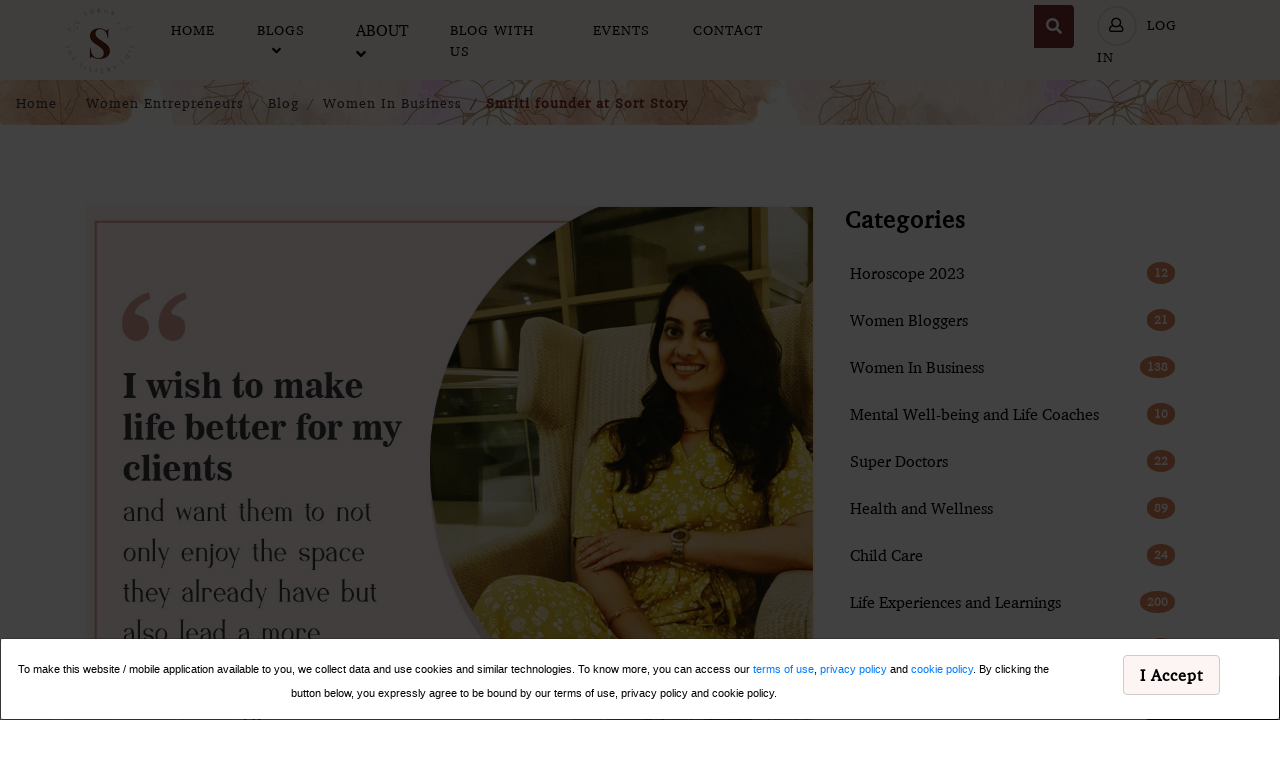

--- FILE ---
content_type: text/html; charset=UTF-8
request_url: https://www.sororedit.com/blog/smriti-founder-at-sort-story/278
body_size: 13600
content:
<!DOCTYPE html>
<html lang="en"><head>
<title>Smriti Bhatia - Founder at Sort Story | Sororedit</title>
<meta name="description" content="Meet Smriti Bhatia - A NIFT Bangalore Graduate & Founder at Sort Story. Get the best tips from Smriti for decluttering and organizing spaces at your home.">
<meta name="keywords" content="Share your thoughs, ideas and stories | Blogging For Passion,blog,tech blog,tricks,hacks,technology news,fantastic blog" />
<base href="https://www.sororedit.com/" />
<link rel="canonical" href="https://www.sororedit.com/blog/smriti-founder-at-sort-story/278">
<meta name="robots" content="index, follow">
<meta property="og:title" content="Smriti Bhatia - Founder at Sort Story | Sororedit">
<meta property="og:site_name" content="Soror - The Sisters Edit">
<meta property="og:url" content="https://www.sororedit.com/blog/smriti-founder-at-sort-story/278">
<meta property="og:description" content="Meet Smriti Bhatia - A NIFT Bangalore Graduate & Founder at Sort Story. Get the best tips from Smriti for decluttering and organizing spaces at your home.">
<meta property="og:type" content="website">
<meta property="og:image" content="https://www.sororedit.com/upload-images/blog/1640069135-blog.jpeg">

<meta name="twitter:card" content="summary">
<meta name="twitter:site" content="@Sororedit">
<meta name="twitter:description" content="Meet Smriti Bhatia - A NIFT Bangalore Graduate & Founder at Sort Story. Get the best tips from Smriti for decluttering and organizing spaces at your home.">
<meta name="twitter:title" content="Smriti Bhatia - Founder at Sort Story | Sororedit">
<meta name="twitter:image" content="https://www.sororedit.com/upload-images/blog/1640069135-blog.jpeg">
<script type="application/ld+json">
{
  "@context": "https://schema.org",
  "@type": "BlogPosting",
  "mainEntityOfPage": {
    "@type": "WebPage",
    "@id": "https://www.sororedit.com/blog/smriti-founder-at-sort-story/278"
  },
  "headline": "Smriti Bhatia - Founder at Sort Story | Sororedit",
  "description": "Meet Smriti Bhatia - A NIFT Bangalore Graduate & Founder at Sort Story. Get the best tips from Smriti for decluttering and organizing spaces at your home.",
  "image": "https://www.sororedit.com/upload-images/blog/1640069135-blog.jpeg",  
  "author": {
    "@type": "Person",
    "name": "Smriti Bhatia",
    "url": ""
  },  
  "publisher": {
    "@type": "Organization",
    "name": "Sororedit",
    "logo": {
      "@type": "ImageObject",
      "url": "https://www.sororedit.com/images/logo.png"
    }
  },
  "datePublished": "2021-10-21",
  "dateModified": "2021-10-21"
}
</script>

<!-- Google Tag Manager -->
<script>(function(w,d,s,l,i){w[l]=w[l]||[];w[l].push({'gtm.start':
new Date().getTime(),event:'gtm.js'});var f=d.getElementsByTagName(s)[0],
j=d.createElement(s),dl=l!='dataLayer'?'&l='+l:'';j.async=true;j.src=
'https://www.googletagmanager.com/gtm.js?id='+i+dl;f.parentNode.insertBefore(j,f);
})(window,document,'script','dataLayer','GTM-KD9TN2X');</script>
<!-- End Google Tag Manager -->
<!-- Google tag (gtag.js) -->
<script async src="https://www.googletagmanager.com/gtag/js?id=G-1PVYZSGG3Y"></script>
<script>
  window.dataLayer = window.dataLayer || [];
  function gtag(){dataLayer.push(arguments);}
  gtag('js', new Date());

  gtag('config', 'G-1PVYZSGG3Y');
</script>
<meta name="viewport" content="width=device-width, initial-scale=1">
<meta charset="utf-8">
<link rel="shortcut icon" href="images/favicon.png">
<base href="https://www.sororedit.com/">

<link href="css/bootstrap.css" rel='stylesheet' type='text/css' />
<link href="css/style.css?v=1669192294" rel='stylesheet' type='text/css' />
<link href="css/fontawesome-all.css" rel="stylesheet">
<script src="js/jquery-2.2.3.min.js"></script>
<script src="js/bootstrap.js" ></script><style>
.blog-content *{
font-family: customGooglefont !important;
/* font-size:15px !important; */
color:#000;
line-height:25px !important;
letter-spacing:1px !important;
white-space:normal!important;
text-align: justify !important;
}
.blog-content a *{
color:#ed5872 !important;
letter-spacing:1px !important;
word-wrap: break-word !important;
}
.blog-content a {
border: 1px solid #ea8496 !important;
border-radius: 4px;
padding: 1px 5px 3px 5px;
color: #ed5872 !important;
text-decoration: none;
}
@media(max-width:768px) {
.subscribe-right{
display:none !important;
}
.social{
display:none !important;
}
.blog-content a *{
color:#ed5872 !important;
letter-spacing:1px !important;
word-wrap: break-word;
}

}
</style>
</head>

<body>

<!-- Google Tag Manager (noscript) -->
<noscript><iframe src="https://www.googletagmanager.com/ns.html?id=GTM-KD9TN2X"
height="0" width="0" style="display:none;visibility:hidden"></iframe></noscript>
<!-- End Google Tag Manager (noscript) -->
<header>
				<div class="header_top" id="home">
				<nav class="navbar navbar-expand-lg navbar-light bg-light fixed-top" style="background:#fdf5f3!important;">
					<a class="navbar-brand" href="https://www.sororedit.com/">
						<img src="images/logo.png" width="70" loading="lazy" alt="Soror The Edit" /></a>
					<button class="navbar-toggler navbar-toggler-right mx-auto" style="margin-right:1px!important" type="button" data-toggle="collapse" data-target="#navbarSupportedContent" aria-controls="navbarSupportedContent"
						aria-expanded="false" aria-label="Toggle navigation">
						<span class="navbar-toggler-icon"></span>
				   </button>


					<div class="collapse navbar-collapse" id="navbarSupportedContent">
						<ul class="navbar-nav ml-auto">
							<li class="nav-item ">
								<a class="nav-link" href="https://www.sororedit.com/">Home
									<span class="sr-only">(current)</span>
								</a>
							</li>
					
			 <!-- Navbar dropdown -->
			 <li class="nav-item dropdown dropdown-hover position-static ">
          <a class="nav-link" href="blogs" id="navbarDropdown" role="button" data-mdb-toggle="dropdown" aria-expanded="false">
          	Blogs<span class="parentMenuTroggleClickId"><i class="fas fa-angle-down"></i></span>
          </a>
          <!-- Dropdown menu -->
          <div class="dropdown-menu w-100 mt-0 mega-menu" aria-labelledby="navbarDropdown" style="border-top-left-radius: 0;
                  border-top-right-radius: 0;
                ">

            <div class="container">
              <div class="row my-4">
								<div class="col-md-6 col-lg-4 col-xs-12 mb-3 mb-lg-0">
					<div class="list-group list-group-flush">
													<div class="megamenu-dropdown">
							<a href="category/health-and-wellness/10" class="list-group-item list-group-item-action">Health and Wellness							  <span class="menuTroggleClickId"><i class="fas fa-angle-down"></i></span>
						    </a>
							<ul class="mega-submenu">
															<li>
									<a href="category/super-doctors/20">Super Doctors</a>
								</li>
															<li>
									<a href="category/holistic-wellness-and-healing/19">Holistic Wellness and Healing</a>
								</li>
															<li>
									<a href="category/sex-education/30">Sex Education</a>
								</li>
														</ul>
							</div>
												</div>
          </div>
								<div class="col-md-6 col-lg-4 col-xs-12 mb-3 mb-lg-0">
					<div class="list-group list-group-flush">
												<a href="category/child-care/11" class="list-group-item list-group-item-action">Child Care</a>
											</div>
          </div>
								<div class="col-md-6 col-lg-4 col-xs-12 mb-3 mb-lg-0">
					<div class="list-group list-group-flush">
													<div class="megamenu-dropdown">
							<a href="category/life-experiences-and-learnings/8" class="list-group-item list-group-item-action">Life Experiences and Learnings							  <span class="menuTroggleClickId"><i class="fas fa-angle-down"></i></span>
						    </a>
							<ul class="mega-submenu">
															<li>
									<a href="category/product-review/13">Product Review</a>
								</li>
															<li>
									<a href="category/short-stories/15">Short Stories</a>
								</li>
															<li>
									<a href="category/art-and-culture/17">Art and Culture</a>
								</li>
															<li>
									<a href="category/legal-and-money-matters/18">Legal and Money matters</a>
								</li>
															<li>
									<a href="category/book-reviews/7">Book Reviews</a>
								</li>
															<li>
									<a href="category/sustainable-living-hacks/27">Sustainable Living Hacks</a>
								</li>
															<li>
									<a href="category/business-tips/28">Business Tips</a>
								</li>
														</ul>
							</div>
												</div>
          </div>
								<div class="col-md-6 col-lg-4 col-xs-12 mb-3 mb-lg-0">
					<div class="list-group list-group-flush">
													<div class="megamenu-dropdown">
							<a href="category/industry-experts/14" class="list-group-item list-group-item-action">Industry experts 							  <span class="menuTroggleClickId"><i class="fas fa-angle-down"></i></span>
						    </a>
							<ul class="mega-submenu">
															<li>
									<a href="category/horoscope-2023/31">Horoscope 2023</a>
								</li>
														</ul>
							</div>
												</div>
          </div>
								<div class="col-md-6 col-lg-4 col-xs-12 mb-3 mb-lg-0">
					<div class="list-group list-group-flush">
													<div class="megamenu-dropdown">
							<a href="category/recipes/1" class="list-group-item list-group-item-action">Recipes							  <span class="menuTroggleClickId"><i class="fas fa-angle-down"></i></span>
						    </a>
							<ul class="mega-submenu">
															<li>
									<a href="category/kitchen-hacks/9">Kitchen Hacks</a>
								</li>
														</ul>
							</div>
												</div>
          </div>
								<div class="col-md-6 col-lg-4 col-xs-12 mb-3 mb-lg-0">
					<div class="list-group list-group-flush">
													<div class="megamenu-dropdown">
							<a href="category/soror-women-community/26" class="list-group-item list-group-item-action">SOROR Women Community							  <span class="menuTroggleClickId"><i class="fas fa-angle-down"></i></span>
						    </a>
							<ul class="mega-submenu">
															<li>
									<a href="category/women-in-business/16">Women In Business</a>
								</li>
															<li>
									<a href="category/women-bloggers/21">Women Bloggers</a>
								</li>
															<li>
									<a href="category/mental-well-being-and-life-coaches/22">Mental Well-being and Life Coaches</a>
								</li>
															<li>
									<a href="category/sustainability-campions/24">Sustainability Campions</a>
								</li>
															<li>
									<a href="category/women-freelancers/25">Women Freelancers</a>
								</li>
															<li>
									<a href="category/turning-silver-into-gold/23">Turning Silver Into Gold</a>
								</li>
														</ul>
							</div>
												</div>
          </div>
				              </div>
            </div>
          </div>
        </li>
<li class="nav-item dropdown " style="margin-top: 8px;">
ABOUT &nbsp; <i class="fas fa-angle-down"></i></span>
<div class="dropdown-menu" aria-labelledby="navbarDropdown">
<a class="dropdown-item" href="about-soror-the-sisters-edit">About SOROR</a>
<a class="dropdown-item" href="founder-tulika-garg-bhatia">About The Founder</a>
</div>
							</li>
							<li class="nav-item ">
								<a class="nav-link" href="blog-with-us">Blog with us</a>
							</li>
							<li class="nav-item ">
								<a class="nav-link" href="events">Events</a>
							</li>
							
							<li class="nav-item ">
								<a class="nav-link" href="contact">Contact</a>
							</li>
							
							<!--<li class="">
								<a class="" href="/heysoror"><img src="images/Group 149.svg" class="heysis" id="heysis"></a>
							</li>-->

						</ul>
						
							<ul class="navbar-nav ml-auto right-nav">
							<li class="search-li">
								<form action="search.php" id="headersearchfrm" method="post" class="form-inline my-2 my-lg-0 header-search" name="form">
								<input class="form-control mr-sm-2 header-search-box" type="search" id="search_box" placeholder="Search here..." required name="search">
								<button class="btn btn1 my-2 my-sm-0" id="searchdeact" style="margin-left: 250px;"><i class="fas fa-search"></i></button>
								<button class="btn btn1 my-2 my-sm-0" type="submit" name="submit" id="searchbtn" onclick="searchit()" style="float:right; display:none"><i class="fas fa-search"></i></button>
							</form>
							</li>
							<li class="nav-item dropdown">
							 								<a class="nav-link" href="#" id="navbarDropdown" role="button" data-toggle="dropdown" aria-haspopup="true"
								    aria-expanded="false">
									                                <i class="far fa-user" style="border-radius: 50%; width: 40px; height: 40px; border: 2px solid #ddd; text-align: center; padding-top: 10px; margin-top: -10px;"></i>
																  &nbsp;Log in								</a>
																<div class="dropdown-menu" aria-labelledby="navbarDropdown">
									<a class="dropdown-item" data-toggle="modal" data-target=".loginmodal" id="loginclick">Log In</a>
									<a class="dropdown-item" href="blog-with-us">Sign Up</a>
								</div>
															</li>
							</ul>
					</div>
				</nav>

			</div>
	</header> 
<!--update database on page views-->

<ol class="breadcrumb">
<li class="breadcrumb-item">
<a href="https://www.sororedit.com/">Home</a>
</li>
<li class="breadcrumb-item">
	<a href="https://www.sororedit.com/women-entrepreneurs">Women Entrepreneurs</a>
</li>
<li class="breadcrumb-item"><a href="blogs">Blog</a></li>
<li class="breadcrumb-item"><a href="category/women-in-business/16">Women In Business</a></li>
<li class="breadcrumb-item active">Smriti  founder at Sort Story</li>
</ol>

<!--//banner-->
<section class="banner-bottom">
<!--/blog-->
<div class="container">
<div class="row">
<!--left-->
<div class="col-lg-8 left-blog-info-w3layouts-agileits text-left">
<div class="blog-grid-top">
<div class="b-grid-top">
<div class="blog_info_left_grid">
<img src="upload-images/blog/1640069135-blog.jpeg" class="img-fluid" alt="Smriti bhatia decluttering and organizing spaces tips" style="width:900px;">
</div>
<div class="blog-info-middle" style="position:relative">
<ul>
<li>
<i class="far fa-calendar-alt" title="Posted Date"></i> 2021-10-21</li>
<li class="mx-2">
	<i class="far fa-user" title="Author"></i> Smriti Bhatia</li>
	<li>
			<i class="fas fa-eye" title="Views"></i> 2235		</li>
		<li>
			&nbsp; &nbsp;  <i class="fas fa-share-alt" title="Shares"></i> 4		</li>
		<li>
			&nbsp; &nbsp; <i class="far fa-thumbs-up" title="Likes"></i> 0		</li>

	</ul>
</div>
</div>

<h1 style="font-size: 1em; font-weight: bold; margin-top: 15px">Smriti  founder at Sort Story</h1>
<div class="blog-content">
<p dir="ltr" style="line-height: 1.38; text-align: justify; margin-top: 0pt; margin-bottom: 0pt;"><span style="font-size: 11pt; font-family: Arial; color: rgb(0, 0, 0); background-color: transparent; font-weight: 700; font-style: normal; font-variant-ligatures: normal; font-variant-caps: normal; font-variant-east-asian: normal; font-variant-position: normal; text-decoration: none; vertical-align: baseline; white-space: pre-wrap;"><br></span></p><p dir="ltr" style="line-height: 1.38; text-align: justify; margin-top: 0pt; margin-bottom: 0pt;"><span style="font-size: 11pt; font-family: Arial; color: rgb(0, 0, 0); font-weight: 700; font-style: normal; font-variant-ligatures: normal; font-variant-caps: normal; font-variant-east-asian: normal; font-variant-position: normal; text-decoration: none; vertical-align: baseline; white-space: pre-wrap;">Q1. Tell us a bit about yourself and your family?</span></p><p style="text-align: justify;"><b id="docs-internal-guid-27224641-7fff-77fd-a9b5-e424656e6cf5" style="font-style: normal; font-variant-caps: normal; letter-spacing: normal; orphans: auto; text-align: start; text-indent: 0px; text-transform: none; white-space: normal; widows: auto; word-spacing: 0px; -webkit-text-size-adjust: auto; -webkit-text-stroke-width: 0px; text-decoration: none; caret-color: rgb(0, 0, 0); color: rgb(0, 0, 0); font-weight: normal;"><br></b></p><p dir="ltr" style="line-height: 1.38; text-align: justify; margin-top: 0pt; margin-bottom: 0pt;"><span style="font-size: 11pt; font-family: Arial; color: rgb(0, 0, 0); font-weight: 400; font-style: normal; font-variant-ligatures: normal; font-variant-caps: normal; font-variant-east-asian: normal; font-variant-position: normal; text-decoration: none; vertical-align: baseline; white-space: pre-wrap;">I am Smriti, NIFT Bangalore graduate with some extensive experience in the fashion industry. I spent 5 years with a larger retail brand before I decided to take the leap of faith and decided toÂ  invest full time in an idea that was building up in my mind all these years.</span></p><p style="text-align: justify;"><b style="font-style: normal; font-variant-caps: normal; letter-spacing: normal; orphans: auto; text-align: start; text-indent: 0px; text-transform: none; white-space: normal; widows: auto; word-spacing: 0px; -webkit-text-size-adjust: auto; -webkit-text-stroke-width: 0px; text-decoration: none; caret-color: rgb(0, 0, 0); color: rgb(0, 0, 0); font-weight: normal;"><br></b></p><p dir="ltr" style="line-height: 1.38; text-align: justify; margin-top: 0pt; margin-bottom: 0pt;"><span style="font-size: 11pt; font-family: Arial; color: rgb(0, 0, 0); font-weight: 700; font-style: normal; font-variant-ligatures: normal; font-variant-caps: normal; font-variant-east-asian: normal; font-variant-position: normal; text-decoration: none; vertical-align: baseline; white-space: pre-wrap;">Q2. How did you come up with a business around </span><span style="font-size: 12pt; font-family: Roboto, sans-serif; color: rgb(38, 38, 38); font-weight: 700; font-style: normal; font-variant-ligatures: normal; font-variant-caps: normal; font-variant-east-asian: normal; font-variant-position: normal; text-decoration: none; vertical-align: baseline; white-space: pre-wrap;">DeclutteringÂ  / Organizing </span><span style="font-size: 11pt; font-family: Arial; color: rgb(0, 0, 0); font-weight: 700; font-style: normal; font-variant-ligatures: normal; font-variant-caps: normal; font-variant-east-asian: normal; font-variant-position: normal; text-decoration: none; vertical-align: baseline; white-space: pre-wrap;">? Have you had any formal training or family business?Â </span></p><p style="text-align: justify;"><b style="font-style: normal; font-variant-caps: normal; letter-spacing: normal; orphans: auto; text-align: start; text-indent: 0px; text-transform: none; white-space: normal; widows: auto; word-spacing: 0px; -webkit-text-size-adjust: auto; -webkit-text-stroke-width: 0px; text-decoration: none; caret-color: rgb(0, 0, 0); color: rgb(0, 0, 0); font-weight: normal;"><br></b></p><p dir="ltr" style="line-height: 1.38; text-align: justify; margin-top: 0pt; margin-bottom: 0pt;"><span style="font-size: 11pt; font-family: Arial; color: rgb(0, 0, 0); font-weight: 400; font-style: normal; font-variant-ligatures: normal; font-variant-caps: normal; font-variant-east-asian: normal; font-variant-position: normal; text-decoration: none; vertical-align: baseline; white-space: pre-wrap;">As a child I was always very organised, liked to keep things neat and in the right place. I always believed cluttered surroundings lead to a cluttered mind. But I didn't have any formal training in launching businesses or ran a family business, but I always had a drive to do something of my own.Â </span></p><p style="text-align: justify;"><b style="font-style: normal; font-variant-caps: normal; letter-spacing: normal; orphans: auto; text-align: start; text-indent: 0px; text-transform: none; white-space: normal; widows: auto; word-spacing: 0px; -webkit-text-size-adjust: auto; -webkit-text-stroke-width: 0px; text-decoration: none; caret-color: rgb(0, 0, 0); color: rgb(0, 0, 0); font-weight: normal;"><br></b></p><p dir="ltr" style="line-height: 1.38; text-align: justify; margin-top: 0pt; margin-bottom: 0pt;"><span style="font-size: 11pt; font-family: Arial; color: rgb(0, 0, 0); font-weight: 400; font-style: normal; font-variant-ligatures: normal; font-variant-caps: normal; font-variant-east-asian: normal; font-variant-position: normal; text-decoration: none; vertical-align: baseline; white-space: pre-wrap;">Powered by my corporate experience and knowledge I invested in doing extensive market research, got myself certified and started small. Mainly with an Instagram page.Â </span></p><p style="text-align: justify;"><b style="font-style: normal; font-variant-caps: normal; letter-spacing: normal; orphans: auto; text-align: start; text-indent: 0px; text-transform: none; white-space: normal; widows: auto; word-spacing: 0px; -webkit-text-size-adjust: auto; -webkit-text-stroke-width: 0px; text-decoration: none; caret-color: rgb(0, 0, 0); color: rgb(0, 0, 0); font-weight: normal;"><br></b></p><p dir="ltr" style="line-height: 1.38; text-align: justify; margin-top: 0pt; margin-bottom: 0pt;"><span style="font-size: 11pt; font-family: Arial; color: rgb(0, 0, 0); font-weight: 700; font-style: normal; font-variant-ligatures: normal; font-variant-caps: normal; font-variant-east-asian: normal; font-variant-position: normal; text-decoration: none; vertical-align: baseline; white-space: pre-wrap;">Q3. What inspired you to take this challenge, and start your own venture?</span></p><p style="text-align: justify;"><b style="font-style: normal; font-variant-caps: normal; letter-spacing: normal; orphans: auto; text-align: start; text-indent: 0px; text-transform: none; white-space: normal; widows: auto; word-spacing: 0px; -webkit-text-size-adjust: auto; -webkit-text-stroke-width: 0px; text-decoration: none; caret-color: rgb(0, 0, 0); color: rgb(0, 0, 0); font-weight: normal;"><br></b></p><p dir="ltr" style="line-height: 1.38; text-align: justify; margin-top: 0pt; margin-bottom: 0pt;"><span style="font-size: 11pt; font-family: Arial; color: rgb(0, 0, 0); font-weight: 400; font-style: normal; font-variant-ligatures: normal; font-variant-caps: normal; font-variant-east-asian: normal; font-variant-position: normal; text-decoration: none; vertical-align: baseline; white-space: pre-wrap;">When I was doing my research and talked to people around me, I found a genuine need for this service. People are struggling to manage their space, optimise resources, and to top it all work from home has added to the already stressed lifestyle of our young couples.</span></p><p style="text-align: justify;"><b style="font-style: normal; font-variant-caps: normal; letter-spacing: normal; orphans: auto; text-align: start; text-indent: 0px; text-transform: none; white-space: normal; widows: auto; word-spacing: 0px; -webkit-text-size-adjust: auto; -webkit-text-stroke-width: 0px; text-decoration: none; caret-color: rgb(0, 0, 0); color: rgb(0, 0, 0); font-weight: normal;"><br></b></p><p dir="ltr" style="line-height: 1.38; text-align: justify; margin-top: 0pt; margin-bottom: 0pt;"><span style="font-size: 11pt; font-family: Arial; color: rgb(0, 0, 0); font-weight: 400; font-style: normal; font-variant-ligatures: normal; font-variant-caps: normal; font-variant-east-asian: normal; font-variant-position: normal; text-decoration: none; vertical-align: baseline; white-space: pre-wrap;">I wish to make life better for my clients and want them to not only enjoy the space they already have but also lead a more positive, decluttered environment. </span><span style="font-size: 11pt; font-family: Arial; color: rgb(0, 0, 0); font-weight: 400; font-style: normal; font-variant-ligatures: normal; font-variant-caps: normal; font-variant-east-asian: normal; font-variant-position: normal; text-decoration: none; vertical-align: baseline; white-space: pre-wrap;">Â </span></p><p style="text-align: justify;"><b style="font-style: normal; font-variant-caps: normal; letter-spacing: normal; orphans: auto; text-align: start; text-indent: 0px; text-transform: none; white-space: normal; widows: auto; word-spacing: 0px; -webkit-text-size-adjust: auto; -webkit-text-stroke-width: 0px; text-decoration: none; caret-color: rgb(0, 0, 0); color: rgb(0, 0, 0); font-weight: normal;"><br></b></p><p dir="ltr" style="line-height: 1.38; text-align: justify; margin-top: 0pt; margin-bottom: 0pt;"><span style="font-size: 11pt; font-family: Arial; color: rgb(0, 0, 0); font-weight: 700; font-style: normal; font-variant-ligatures: normal; font-variant-caps: normal; font-variant-east-asian: normal; font-variant-position: normal; text-decoration: none; vertical-align: baseline; white-space: pre-wrap;">Q4. What has been your proudest moment?Â </span></p><p style="text-align: justify;"><b style="font-style: normal; font-variant-caps: normal; letter-spacing: normal; orphans: auto; text-align: start; text-indent: 0px; text-transform: none; white-space: normal; widows: auto; word-spacing: 0px; -webkit-text-size-adjust: auto; -webkit-text-stroke-width: 0px; text-decoration: none; caret-color: rgb(0, 0, 0); color: rgb(0, 0, 0); font-weight: normal;"><br></b></p><p dir="ltr" style="line-height: 1.38; text-align: justify; margin-top: 0pt; margin-bottom: 0pt;"><span style="font-size: 11pt; font-family: Arial; color: rgb(0, 0, 0); font-weight: 400; font-style: normal; font-variant-ligatures: normal; font-variant-caps: normal; font-variant-east-asian: normal; font-variant-position: normal; text-decoration: none; vertical-align: baseline; white-space: pre-wrap;">Every spac transformation that I do for my clients, makes me swell with pride. Because it comes with the satisfaction, that they are finally going to enjoy the space like it is meant to be.</span></p><p style="text-align: justify;"><b style="font-style: normal; font-variant-caps: normal; letter-spacing: normal; orphans: auto; text-align: start; text-indent: 0px; text-transform: none; white-space: normal; widows: auto; word-spacing: 0px; -webkit-text-size-adjust: auto; -webkit-text-stroke-width: 0px; text-decoration: none; caret-color: rgb(0, 0, 0); color: rgb(0, 0, 0); font-weight: normal;"><br></b></p><p dir="ltr" style="line-height: 1.38; text-align: justify; margin-top: 0pt; margin-bottom: 0pt;"><span style="font-size: 11pt; font-family: Arial; color: rgb(0, 0, 0); font-weight: 700; font-style: normal; font-variant-ligatures: normal; font-variant-caps: normal; font-variant-east-asian: normal; font-variant-position: normal; text-decoration: none; vertical-align: baseline; white-space: pre-wrap;">Q5. How has social media / Instagram helped you take off this business?</span></p><p style="text-align: justify;"><b style="font-style: normal; font-variant-caps: normal; letter-spacing: normal; orphans: auto; text-align: start; text-indent: 0px; text-transform: none; white-space: normal; widows: auto; word-spacing: 0px; -webkit-text-size-adjust: auto; -webkit-text-stroke-width: 0px; text-decoration: none; caret-color: rgb(0, 0, 0); color: rgb(0, 0, 0); font-weight: normal;"><br></b></p><p dir="ltr" style="line-height: 1.38; text-align: justify; margin-top: 0pt; margin-bottom: 0pt;"><span style="font-size: 11pt; font-family: Arial; color: rgb(0, 0, 0); font-weight: 400; font-style: normal; font-variant-ligatures: normal; font-variant-caps: normal; font-variant-east-asian: normal; font-variant-position: normal; text-decoration: none; vertical-align: baseline; white-space: pre-wrap;">Reels really has helped me reach the end consumer, as I could pass on the ethos of the brand / the whole concept. Clients are able to visualise how I will help them professionally and not just give bookish knowledge of keeping everything in place. We use a lot of logic and study our clients lifestyle before making / suggesting changes. So yes SM has helped us get the message out to the end consumer.Â </span></p><p style="text-align: justify;"><b style="font-style: normal; font-variant-caps: normal; letter-spacing: normal; orphans: auto; text-align: start; text-indent: 0px; text-transform: none; white-space: normal; widows: auto; word-spacing: 0px; -webkit-text-size-adjust: auto; -webkit-text-stroke-width: 0px; text-decoration: none; caret-color: rgb(0, 0, 0); color: rgb(0, 0, 0); font-weight: normal;"><br></b></p><p dir="ltr" style="line-height: 1.38; text-align: justify; margin-top: 0pt; margin-bottom: 0pt;"><span style="font-size: 11pt; font-family: Arial; color: rgb(0, 0, 0); font-weight: 700; font-style: normal; font-variant-ligatures: normal; font-variant-caps: normal; font-variant-east-asian: normal; font-variant-position: normal; text-decoration: none; vertical-align: baseline; white-space: pre-wrap;">Q6. What advice would you give to someone thinking of starting out?</span><span style="font-size: 11pt; font-family: Arial; color: rgb(0, 0, 0); font-weight: 400; font-style: normal; font-variant-ligatures: normal; font-variant-caps: normal; font-variant-east-asian: normal; font-variant-position: normal; text-decoration: none; vertical-align: baseline; white-space: pre-wrap;">Â </span></p><p style="text-align: justify;"><b style="font-style: normal; font-variant-caps: normal; letter-spacing: normal; orphans: auto; text-align: start; text-indent: 0px; text-transform: none; white-space: normal; widows: auto; word-spacing: 0px; -webkit-text-size-adjust: auto; -webkit-text-stroke-width: 0px; text-decoration: none; caret-color: rgb(0, 0, 0); color: rgb(0, 0, 0); font-weight: normal;"><br></b></p><p style="line-height: 1.38; text-align: justify; margin-top: 0pt; margin-bottom: 0pt;"><span style="font-size: 11pt; font-family: Arial; color: rgb(0, 0, 0); font-weight: 400; font-style: normal; font-variant-ligatures: normal; font-variant-caps: normal; font-variant-east-asian: normal; font-variant-position: normal; text-decoration: none; vertical-align: baseline; white-space: pre-wrap;">1. Do your research, especially of the primary market that you are going to cater. </span></p><p style="line-height: 1.38; text-align: justify; margin-top: 0pt; margin-bottom: 0pt;"><span style="font-size: 11pt; font-family: Arial; color: rgb(0, 0, 0); font-weight: 400; font-style: normal; font-variant-ligatures: normal; font-variant-caps: normal; font-variant-east-asian: normal; font-variant-position: normal; text-decoration: none; vertical-align: baseline; white-space: pre-wrap;">2. Remember there is a vast difference in organizing for yourself vs organizing for others. </span></p><p style="line-height: 1.38; text-align: justify; margin-top: 0pt; margin-bottom: 0pt;"><span style="font-size: 11pt; font-family: Arial; color: rgb(0, 0, 0); font-weight: 400; font-style: normal; font-variant-ligatures: normal; font-variant-caps: normal; font-variant-east-asian: normal; font-variant-position: normal; text-decoration: none; vertical-align: baseline; white-space: pre-wrap;">3. Keep yourself physically fit, because this is a very satisfying but strenuous job.</span></p><p style="line-height: 1.38; text-align: justify; margin-top: 0pt; margin-bottom: 0pt;"><span style="font-size: 11pt; font-family: Arial; color: rgb(0, 0, 0); font-weight: 400; font-style: normal; font-variant-ligatures: normal; font-variant-caps: normal; font-variant-east-asian: normal; font-variant-position: normal; text-decoration: none; vertical-align: baseline; white-space: pre-wrap;"><br></span></p><p dir="ltr" style="line-height: 1.38; text-align: justify; margin-top: 0pt; margin-bottom: 0pt;"><span style="font-size: 11pt; font-family: Arial; color: rgb(0, 0, 0); font-weight: 400; font-style: normal; font-variant-ligatures: normal; font-variant-caps: normal; font-variant-east-asian: normal; font-variant-position: normal; text-decoration: none; vertical-align: baseline; white-space: pre-wrap;">For more you can follow Smriti and team at <u>@thesortstory</u></span></p><p><span style="caret-color: rgb(0, 0, 0); color: rgb(0, 0, 0);"><br></span></p></div>
<div class="container p-3 pt-1 mt-5" style="background:#FFeeee; border-radius:5px">
<h3> <img src="images/users-removebg.png" class="img-fluid" alt="Author Photo" loading="lazy" style="width:50px; border-radius:10px"> Smriti Bhatia &nbsp;
</h3>
<hr>
<span align="justify"></span>

</div>
<div class="container mt-5 p-5" align="center" style="background:#FFeeee">
<div class="row">
<div style="width:25%">Share & like by</div>
<div style="width:15%"><a class="sharelink" data-type="facebook" data-name="blog/smriti-founder-at-sort-story/278" data-id="278" target="_blank"   title="Facebook"><i class="fab fa-facebook-f sharefb"></i></a></div>
<div style="width:15%"><a class="sharelink" data-type="twitter" data-name="blog/smriti-founder-at-sort-story/278" data-id="278" target="_blank" title="Twitter"><i class="fab fa-twitter sharetw"></i></a></div>
<div style="width:15%"><a class="sharelink" data-type="linkedin" data-name="blog/smriti-founder-at-sort-story/278" data-id="278" target="_blank" title="Linkedin"><i class="fab fa-linkedin-in shareli"></i></a></div>
<div style="width:15%"><a class="sharelink" data-type="whatsapp" data-name="blog/smriti-founder-at-sort-story/278" data-id="278" data-action="share/whatsapp/share" target="_blank" title="Whatsapp"><i class="fab fa-whatsapp sharewa"></i></a></div>
<div style="width:15%"><a class="sharelink" data-toggle="modal" data-target=".subscribemodal"  data-type="like" data-name="blog/smriti-founder-at-sort-story/278" data-id="278" title="Like">
<i class="far fa-thumbs-up sharelike"></i></a>
</div>
</div></div></div>
<div class="container">		
<h4>Comment or share your thoughts about this page:</h4>		
<br>

<form method="POST" id="commentForm">

<input type="hidden" name="blogid" id="blogid" data-id="278" value="278"/>
<div id="comment_box"></div>
<span id="message"></span>

<div class="form-group" align="right">
<input type="hidden" name="commentId" id="commentId" value="0" />
<input type="submit" name="submit" id="submit" class="btn btn-theme-light" value="Post Comment" />
</div>
</form>		
<br>
<div id="showComments"></div>   
</div>	
<div class="insert-post-ads1" style="margin-top:20px;">

</div>
</div>

<!--//left-->
<!--right-->
<aside class="col-lg-4 agileits-w3ls-right-blog-con text-right">
<div class="right-blog-info text-left">
<h4 class="mb-3"><strong>Categories</strong></h4>
<ul class="list-group single">
<li class="list-group-item d-flex justify-content-between align-items-center" style="padding-left:5px">
			<a href="category/horoscope-2023/31" style="text-decoration:none; color:#000">Horoscope 2023</a>
			<span class="badge badge-success badge-pill">12</span>
			</li><li class="list-group-item d-flex justify-content-between align-items-center" style="padding-left:5px">
			<a href="category/women-bloggers/21" style="text-decoration:none; color:#000">Women Bloggers</a>
			<span class="badge badge-success badge-pill">21</span>
			</li><li class="list-group-item d-flex justify-content-between align-items-center" style="padding-left:5px">
			<a href="category/women-in-business/16" style="text-decoration:none; color:#000">Women In Business</a>
			<span class="badge badge-success badge-pill">138</span>
			</li><li class="list-group-item d-flex justify-content-between align-items-center" style="padding-left:5px">
			<a href="category/mental-well-being-and-life-coaches/22" style="text-decoration:none; color:#000">Mental Well-being and Life Coaches</a>
			<span class="badge badge-success badge-pill">10</span>
			</li><li class="list-group-item d-flex justify-content-between align-items-center" style="padding-left:5px">
			<a href="category/super-doctors/20" style="text-decoration:none; color:#000">Super Doctors</a>
			<span class="badge badge-success badge-pill">22</span>
			</li><li class="list-group-item d-flex justify-content-between align-items-center" style="padding-left:5px">
			<a href="category/health-and-wellness/10" style="text-decoration:none; color:#000">Health and Wellness</a>
			<span class="badge badge-success badge-pill">89</span>
			</li><li class="list-group-item d-flex justify-content-between align-items-center" style="padding-left:5px">
			<a href="category/child-care/11" style="text-decoration:none; color:#000">Child Care</a>
			<span class="badge badge-success badge-pill">24</span>
			</li><li class="list-group-item d-flex justify-content-between align-items-center" style="padding-left:5px">
			<a href="category/life-experiences-and-learnings/8" style="text-decoration:none; color:#000">Life Experiences and Learnings</a>
			<span class="badge badge-success badge-pill">200</span>
			</li><li class="list-group-item d-flex justify-content-between align-items-center" style="padding-left:5px">
			<a href="category/product-review/13" style="text-decoration:none; color:#000">Product Review</a>
			<span class="badge badge-success badge-pill">15</span>
			</li><li class="list-group-item d-flex justify-content-between align-items-center" style="padding-left:5px">
			<a href="category/industry-experts/14" style="text-decoration:none; color:#000">Industry experts </a>
			<span class="badge badge-success badge-pill">66</span>
			</li><li class="list-group-item d-flex justify-content-between align-items-center" style="padding-left:5px">
			<a href="category/short-stories/15" style="text-decoration:none; color:#000">Short Stories</a>
			<span class="badge badge-success badge-pill">13</span>
			</li><li class="list-group-item d-flex justify-content-between align-items-center" style="padding-left:5px">
			<a href="category/recipes/1" style="text-decoration:none; color:#000">Recipes</a>
			<span class="badge badge-success badge-pill">27</span>
			</li><li class="list-group-item d-flex justify-content-between align-items-center" style="padding-left:5px">
			<a href="category/art-and-culture/17" style="text-decoration:none; color:#000">Art and Culture</a>
			<span class="badge badge-success badge-pill">21</span>
			</li><li class="list-group-item d-flex justify-content-between align-items-center" style="padding-left:5px">
			<a href="category/holistic-wellness-and-healing/19" style="text-decoration:none; color:#000">Holistic Wellness and Healing</a>
			<span class="badge badge-success badge-pill">46</span>
			</li><li class="list-group-item d-flex justify-content-between align-items-center" style="padding-left:5px">
			<a href="category/sustainability-campions/24" style="text-decoration:none; color:#000">Sustainability Campions</a>
			<span class="badge badge-success badge-pill">26</span>
			</li><li class="list-group-item d-flex justify-content-between align-items-center" style="padding-left:5px">
			<a href="category/legal-and-money-matters/18" style="text-decoration:none; color:#000">Legal and Money matters</a>
			<span class="badge badge-success badge-pill">12</span>
			</li><li class="list-group-item d-flex justify-content-between align-items-center" style="padding-left:5px">
			<a href="category/book-reviews/7" style="text-decoration:none; color:#000">Book Reviews</a>
			<span class="badge badge-success badge-pill">10</span>
			</li><li class="list-group-item d-flex justify-content-between align-items-center" style="padding-left:5px">
			<a href="category/sustainable-living-hacks/27" style="text-decoration:none; color:#000">Sustainable Living Hacks</a>
			<span class="badge badge-success badge-pill">27</span>
			</li><li class="list-group-item d-flex justify-content-between align-items-center" style="padding-left:5px">
			<a href="category/business-tips/28" style="text-decoration:none; color:#000">Business Tips</a>
			<span class="badge badge-success badge-pill">61</span>
			</li><li class="list-group-item d-flex justify-content-between align-items-center" style="padding-left:5px">
			<a href="category/kitchen-hacks/9" style="text-decoration:none; color:#000">Kitchen Hacks</a>
			<span class="badge badge-success badge-pill">2</span>
			</li><li class="list-group-item d-flex justify-content-between align-items-center" style="padding-left:5px">
			<a href="category/women-freelancers/25" style="text-decoration:none; color:#000">Women Freelancers</a>
			<span class="badge badge-success badge-pill">8</span>
			</li><li class="list-group-item d-flex justify-content-between align-items-center" style="padding-left:5px">
			<a href="category/soror-women-community/26" style="text-decoration:none; color:#000">SOROR Women Community</a>
			<span class="badge badge-success badge-pill">94</span>
			</li><li class="list-group-item d-flex justify-content-between align-items-center" style="padding-left:5px">
			<a href="category/turning-silver-into-gold/23" style="text-decoration:none; color:#000">Turning Silver Into Gold</a>
			<span class="badge badge-success badge-pill">10</span>
			</li><li class="list-group-item d-flex justify-content-between align-items-center" style="padding-left:5px">
			<a href="category/sex-education/30" style="text-decoration:none; color:#000">Sex Education</a>
			<span class="badge badge-success badge-pill">6</span>
			</li></ul>

		</div>
<div class="col-md-12"><br>
		 <!-- Display Ad (Article Page - Vertical) -->
<ins class="adsbygoogle"
     style="display:block"
     data-ad-client="ca-pub-9665753250559691"
     data-ad-slot="4934564656"
     data-ad-format="auto"
     data-full-width-responsive="true"></ins>
<script>
     (adsbygoogle = window.adsbygoogle || []).push({});
</script></div>
    
<div class="right-blog-info text-left mt-5">
<div class="tech-btm mt-1">
<h4>More by the Author</h4>
<hr style="width:100%; background:#eee; margin-bottom:30px">
<div class="blog-grids row mb-3">
			<div class="col-md-5 blog-grid-left">
			<a href="blog/durga-chincholi-snuggle-diaries/88"><img src="upload-images/blog/thumb/1634141342-blog.jpg" class="img-popular" loading="lazy" alt="Durga Chincholi "></a>
			</div>
			<div class="col-md-7 blog-grid-right">

			<h5>
			<a href="blog/durga-chincholi-snuggle-diaries/88">Durga Chincholi - Snuggle Diaries</a>
			</h5>
			<div class="sub-meta">
			<span>
			<i class="far fa-clock" title="Posted Date"></i> 2021-06-10 &nbsp; &nbsp; <i class="fas fa-eye" title="Views"></i> 112338 <!--&nbsp; &nbsp; <i class="fas fa-share-alt" title="Total Shares"></i> 7--></span>
			</div>
			</div>

			</div><div class="blog-grids row mb-3">
			<div class="col-md-5 blog-grid-left">
			<a href="blog/ruchira-karnik-co-founder-at-work-better-training-development/263"><img src="upload-images/blog/thumb/1635580446-blog.jpeg" class="img-popular" loading="lazy" alt="Ruchira Karnik Co-Founder at Work Better Training"></a>
			</div>
			<div class="col-md-7 blog-grid-right">

			<h5>
			<a href="blog/ruchira-karnik-co-founder-at-work-better-training-development/263">Ruchira Karnik Co-Founder at Work Better Training & Development</a>
			</h5>
			<div class="sub-meta">
			<span>
			<i class="far fa-clock" title="Posted Date"></i> 2021-10-18 &nbsp; &nbsp; <i class="fas fa-eye" title="Views"></i> 67486 <!--&nbsp; &nbsp; <i class="fas fa-share-alt" title="Total Shares"></i> 6--></span>
			</div>
			</div>

			</div><div class="blog-grids row mb-3">
			<div class="col-md-5 blog-grid-left">
			<a href="blog/harsha-joshi-founder-of-anubhuti-social-empowerment/608"><img src="upload-images/blog/thumb/1642076512-blog.jpeg" class="img-popular" loading="lazy" alt="Harsha Joshi founder at Anubhuti Social Empowerment and Educational Foundation"></a>
			</div>
			<div class="col-md-7 blog-grid-right">

			<h5>
			<a href="blog/harsha-joshi-founder-of-anubhuti-social-empowerment/608">Harsha Joshi founder at Anubhuti Social Empowerment and Educational Foundation</a>
			</h5>
			<div class="sub-meta">
			<span>
			<i class="far fa-clock" title="Posted Date"></i> 2022-01-10 &nbsp; &nbsp; <i class="fas fa-eye" title="Views"></i> 7735 <!--&nbsp; &nbsp; <i class="fas fa-share-alt" title="Total Shares"></i> 4--></span>
			</div>
			</div>

			</div><div class="blog-grids row mb-3">
			<div class="col-md-5 blog-grid-left">
			<a href="blog/aayushi-patwari-founder-at-connecting-ner/535"><img src="upload-images/blog/thumb/1641627477-blog.jpeg" class="img-popular" loading="lazy" alt="Aayushi Patwari founder at Connecting NER"></a>
			</div>
			<div class="col-md-7 blog-grid-right">

			<h5>
			<a href="blog/aayushi-patwari-founder-at-connecting-ner/535">Aayushi Patwari founder at Connecting NER</a>
			</h5>
			<div class="sub-meta">
			<span>
			<i class="far fa-clock" title="Posted Date"></i> 2022-01-02 &nbsp; &nbsp; <i class="fas fa-eye" title="Views"></i> 7094 <!--&nbsp; &nbsp; <i class="fas fa-share-alt" title="Total Shares"></i> 4--></span>
			</div>
			</div>

			</div><div class="blog-grids row mb-3">
			<div class="col-md-5 blog-grid-left">
			<a href="blog/mitti-ke-rang-ecommerce-platform-for-women-entrepreneurs/607"><img src="upload-images/blog/thumb/1641558450-blog.jpg" class="img-popular" loading="lazy" alt="Mitti Ke Rang - Ecommerce Platform for Women Entrepreneurs"></a>
			</div>
			<div class="col-md-7 blog-grid-right">

			<h5>
			<a href="blog/mitti-ke-rang-ecommerce-platform-for-women-entrepreneurs/607">Mitti Ke Rang - Ecommerce Platform for Women Entrepreneurs</a>
			</h5>
			<div class="sub-meta">
			<span>
			<i class="far fa-clock" title="Posted Date"></i> 2022-01-13 &nbsp; &nbsp; <i class="fas fa-eye" title="Views"></i> 6711 <!--&nbsp; &nbsp; <i class="fas fa-share-alt" title="Total Shares"></i> 1--></span>
			</div>
			</div>

			</div></div>

<script async src="https://pagead2.googlesyndication.com/pagead/js/adsbygoogle.js?client=ca-pub-9665753250559691" crossorigin="anonymous"></script>
<!-- More by the Author -->
<ins class="adsbygoogle"
     style="display:block"
     data-ad-client="ca-pub-9665753250559691"
     data-ad-slot="5957674113"
     data-ad-format="auto"
     data-full-width-responsive="true"></ins>
<script>
     (adsbygoogle = window.adsbygoogle || []).push({});
</script>

</div>
</aside>
	 
</div>
</div>
<div id="addSense">
<!-- More by the Author -->
<ins class="adsbygoogle"
     style="display:block"
     data-ad-client="ca-pub-9665753250559691"
     data-ad-slot="9579308638"
     data-ad-format="auto"
     data-full-width-responsive="true"></ins>
</div>
</section>
<!-- subscribe modal start-->
<div class="subscribe-bottom">
   <button type="button" class="subscribe-bottom-btn" data-toggle="modal" data-target=".subscribemodal">Subscribe</button>
   </div>

<div class="modal fade subscribemodal" tabindex="-1" role="dialog" aria-labelledby="myLargeModalLabel" aria-hidden="true" style="top:25%">
    <div class="modal-dialog modal-lg modal-custom-width">
	<link href="https://fonts.googleapis.com/css?family=Shadows+Into+Light+Two:900,900italic,800,800italic,700,700italic,600,600italic,500,500italic,400,400italic,300,300italic,200,200italic,100,100italic" type="text/css" rel="stylesheet" />
        <div class="modal-content">
		<div class="modal-content" style=" background:url(images/foot.webp)">
	<div style="background:rgba(255,255,255,0.8)">
			<div class="modal-header-class">
                <button type="button" class="close" data-dismiss="modal" aria-label="Close"><i class="fa fa-times"></i>
                </button>
				</div><br />
            <div class="modal-body text-center">
			<div id="sub_content">
			<h6 style="line-height:30px; letter-spacing:"><span style="color:#782929; font-family:Shadows Into Light Two; font-weight: 600; font-size: 20px; font-style: italic;">
			Want to stay updated with what's happenings at SOROR?</span> <br />
			<span style="color:#000; font-family:Arial, Helvetica, sans-serif; text-transform: uppercase; font-size:0.7rem">Signup today for free and be the first to get notified on new updates.</span></h6>
              <form action="subscribe.php" id="subscribe_popform" method="post" enctype="multipart/form-data">
  <input type="hidden" name="subs_path" class="form-control bg-white" value="https://www.sororedit.com/blog/smriti-founder-at-sort-story/278"><br />
  <input type="text" name="subs_name" class="form-control bg-white" placeholder="Enter Full Name" required><br />
  <input type="email" name="subs_email" class="form-control bg-white" placeholder="Enter email ID" id="email" required><br />
  <button type="submit" class="form-control btn-theme-light subdscribebtnpop" id="subdscribebtnpop">Subscribe</button>
  <button class="form-control btn-theme-light" id="subdscribebtnloaderpop" style="display:none" disabled="disabled">Loading...</button>
</form></div>
<div id="subscribe_results" style="width:100%; font-size:16px;"></div>
<br>
<br />   
<h6>We respect your privacy. No spam ever!</h6>
            </div>
			</div>
			</div>
        </div>
    </div>
</div>
<!-- subscribe modal ends-->
<!-- Cookie modal start-->
<div class="subscribe-bottom">
   <button type="button" class="cookie-bottom-btn" data-toggle="modal" data-target=".cookiemodal" style="display: none;">Cookie</button>
   </div>

<div class="modal fade cookiemodal" tabindex="-1" role="dialog" aria-labelledby="myLargeModalLabel" aria-hidden="true">
	<div style="width:100%; position:fixed;top:auto;bottom:0;">
    <div class="modal-dialog" style="max-width:100%; margin:0px">
	   <div class="modal-content">
	<div style="background:rgba(255,255,255,0.8)">
            <div class="modal-body text-center">
            	<div class="row">
            		<div class="col-md-10">
			<span style="color:#000; font-family:Arial, Helvetica, sans-serif;font-size:0.7rem">To make this website / mobile application available to you, we collect data and use cookies and similar technologies. To know more, you can access our <a href="https://www.sororedit.com/terms-and-condition">terms of use</a>, <a href="https://www.sororedit.com/privacy-policy">privacy policy</a> and <a href="https://www.sororedit.com/cookie-policy">cookie policy</a>. By clicking the button below, you expressly agree to be bound by our terms of use, privacy policy and cookie policy.</span>
			</div>
			<div class="col-md-2">
			<button type="button" class="btn btn-theme-light" id="acceptcookiebtn" data-dismiss="modal" aria-label="Close">I Accept</button>
            </div>
        	</div>
			</div>
			</div>
		</div>
        </div>
    </div>
</div>
<!-- Cookie modal ends-->

 
	<div style="background:url(images/foot.webp)">
	<footer style="background:rgba(255,255,255,0.7); margin-top:-50px; padding-top:50px">
	
		<div class="search_section">
			<div class="row">
				<div class="col-lg-3 footer-grid-agileits-w3ls text-left">
					<h3>Quick Links</h3>
					<ul class="bg-none">
					<li class="d-flex justify-content-between align-items-center quick-links">
			<a href="about-soror-the-sisters-edit">About Us</a>
			</li>
			<li class="d-flex justify-content-between align-items-center quick-links">
			<a href="contact">Contact Us</a>
			</li>
			<li class="d-flex justify-content-between align-items-center quick-links">
			<a href="blogs">Blogs</a>
			</li>
			<li class="d-flex justify-content-between align-items-center quick-links">
			<a href="events">Events</a>
			</li>
			<li class="d-flex justify-content-between align-items-center quick-links">
			<a href="blog-with-us">Blog With Us</a>
			</li>
			<!--<li class="d-flex justify-content-between align-items-center quick-links">
			<a href="faq.php">FAQs</a>-->
			</li>
			<li class="d-flex justify-content-between align-items-center quick-links">
			<a href="terms-and-condition">Terms & Conditions</a>
			</li>
			<li class="d-flex justify-content-between align-items-center quick-links">
			<a href="privacy-policy">Privacy Policy</a>
			</li>
			<li class="d-flex justify-content-between align-items-center quick-links">
			<a href="cookie-policy">Cookie Policy</a>
			</li>
			</ul>
			<br>
			<h2>Our Mailing Address</h2>
					<div class="subscribe-main text-left">
					<ul class="">
					<li class="d-flex align-items-left quick-links">
						<strong>Email : </strong> &nbsp; &nbsp; <a href="/cdn-cgi/l/email-protection#b9d0d7dfd6f9cad6cbd6cbdcddd0cd97dad6d4"> <span class="__cf_email__" data-cfemail="2d44434b426d5e425f425f48494459034e4240">[email&#160;protected]</span></a>
			</li>
			</ul>	
			
					</div>
				</div>
				<div class="col-lg-5 footer-grid-agileits-w3ls text-left ">

										<h2 align="center" style="font-size: 18px; margin-bottom: 0px;"><strong>Free Blogging Platform for Women</strong></h2>
										<h5 align="center" style="font-size: 17px; line-height: 22px;">Be a part of the 
					<a href="https://www.sororedit.com/category/soror-women-community/26" style="border: 1px solid #ea8496 !important;
					border-radius: 4px;
					padding: 0px 5px 2px 5px;
					color: #ed5872 !important;
					text-decoration: none;">SOROR women community</a> to celebrate sisterhood, feminity and nourish each other beyond borders.<br>
					</h5>
					<div class="text-center mt-5" >
						<form action="subscribe.php" id="subscribe_form" method="post" class='mt-auto' enctype="multipart/form-data">
						Subscribe for our founders weekly newsletter
							<input type="hidden" name="subs_path" class="form-control bg-white" value="https://www.sororedit.com/blog/smriti-founder-at-sort-story/278"><br />
							<input type="text" name="subs_name" class="form-control bg-white" placeholder="Enter Full Name" required><br />
  							<input type="email" name="subs_email" class="form-control bg-white" placeholder="Enter email ID" id="email" required><br />
  							<button type="submit" class="form-control btn-theme-light" id="subdscribebtn">Subscribe</button>
  							<button class="form-control btn-theme-light" id="subdscribebtnloader" style="display:none" disabled="disabled">Loading...</button>
						</form>
						
						<div id="submit_results" style="width:100%; font-size:16px;"></div>
						<br>
<br />   
<h6>We respect your privacy. No spam ever!</h6>
					</div>

				</div>
				<!-- subscribe -->
				<div class="col-lg-3 subscribe-main footer-grid-agileits-w3ls text-left">
										<img src="images/footer.png" loading="lazy" alt="Recipes Soror" class="img-fluid">
										</div>
			</div>
			<!-- footer -->
			<div class="footer-cpy text-center">
				<div class="footer-social">
					<div class="copyrighttop">
						<ul>
							<li class="mx-3">
								<a class="facebook" target="_blank" href="https://www.facebook.com/sororedit">
									<i class="fab fa-facebook-f"></i>
									<span>Facebook</span>
								</a>
							</li>
							<li>
								<a class="facebook" target="_blank" href="https://twitter.com/sororedit">
									<i class="fab fa-twitter"></i>
									<span>Twitter</span>
								</a>
							</li>
							<li class="mx-3">
								<a class="facebook" target="_blank" href="https://instagram.com/sororedit">
									<i class="fab fa-instagram"></i>
									<span>Instagram</span>
								</a>
							</li>
							<li>
								<a class="facebook" target="_blank" href="https://www.pinterest.com/SOROREDIT/">
									<i class="fab fa-pinterest-p"></i>
									<span>Pinterest</span>
								</a>
							</li>
							<li>
								<a class="facebook" target="_blank" href="https://www.youtube.com/channel/UC_guZIAqHyyajmAKL6I90lA">
								  &nbsp; <i class="fab fa-youtube"></i>
									<span>YouTube</span>
								</a>
							</li>
						</ul>

					</div>
				</div>
				<div class="w3layouts-agile-copyrightbottom">
					<p> Copyrights 2026 | <a href="https://www.sororedit.com/" style="color: rgb(63,11,3);">Soror - The Sisters Edit</a></p>

				</div>
			</div>
			<!-- //footer -->
		</div>
	</footer>
   <div class="social">
    <ul>
      <li><a href="https://www.facebook.com/sororedit" target="_blank"><i class="fab fa-facebook-f"></i><b>Facebook</b></a></li>
      <li><a href="https://twitter.com/sororedit" target="_blank"><i class="fab fa-twitter"></i><b>Twitter</b></a></li>
      <li><a href="https://www.pinterest.com/SOROREDIT/" target="_blank"><i class="fab fa-pinterest-p"></i><b>Pinterest</b></a></li>
      <li><a href="https://instagram.com/sororedit" target="_blank"><i class="fab fa-instagram"></i><b>Instagram</b></a></li>
    </ul>
   </div>
   
   
  <!-- login modal start-->
<div id="loginmodal" class="modal loginmodal fade" tabindex="-1" role="dialog" aria-labelledby="myLargeModalLabel" aria-hidden="true" style="top:25%;">
  	<div class="modal-dialog">

    <!-- Modal content-->
    <div class="modal-content" style=" background:url(images/foot.webp)">
		<div style="background:rgba(255,255,255,0.8)">
      		<div class="modal-header-class">
        		<button type="button" class="close" data-dismiss="modal"><i class="fa fa-times"></i></button>
      		</div>
			<br />
      		<div class="modal-body">
	   							<div class="row">
					<div class="col-md-12 text-center text-danger">
												<span>
												</span>
					</div>
				</div>
				
				<form action="login.php" method="post" class='container' id="login_form" enctype="multipart/form-data">
					<input type="hidden" name="pageurl" value="/blog/smriti-founder-at-sort-story/278" />
					<div class="form-group row">
						<label for="inputEmail3" class="col-sm-3 col-form-label">Email</label>
						<div class="col-sm-8" align="left">
							<!--<input type="email" class="form-control" id="inputEmail3" placeholder="Email" required="">-->
								<input type="email" name="email" class="form-control" id="username" placeholder="Email" required>
						</div>
					</div>
					<div class="form-group row">
						<label class="col-sm-3 col-form-label">Password</label>
						<div class="col-sm-8" align="left">
							<input type="password" name="password" class="form-control" placeholder="Password" required>
						</div>
					</div>
					<div class="form-group row">
						<div class="col-sm-3 text-right"></div>
						<div class="col-sm-8 text-right">
							<button type="submit" class="form-control btn btn-theme-light" id="loginbtn">Login</button>
							<button class="form-control btn-theme-light" id="loginbtnloader" style="display:none" disabled="disabled">Loading...</button>
						</div>
					</div>
					<div id="login_results" style="width:100%; font-size:16px;"></div>
						<div class="form-group row">
							<div class="col-sm-3 text-right"></div>
							<div class="col-sm-8 text-center"><a href="forgot-password">Forgot Password?</a></div>
						</div>
					</div>
				</form>
      		</div>
    	</div>
  	</div>
</div>
<!-- login modal ends-->


<div class='modal fade' id='resend-modal' tabindex='-1' role='dialog' data-backdrop='static' data-keyboard='false'
aria-labelledby='resend-modal-label' aria-hidden='true' style='top:25%;'>
	<div class='modal-dialog'>
		<div class='modal-content' style='background:url(images/foot.webp);'>
			<div style='background:rgba(255,255,255,0.8)'>
				<div class='modal-header-class' style='display: flex;justify-content: flex-end;'>
					<button type='button' class='close' data-dismiss='modal' aria-label='Close'>
						<span aria-hidden='true'>&times;</span>
					</button>
				</div>
				
			
				<div class=row>
					<div class='col-md-12 text-center'>
						<span class='text-danger'></span>
						<span class='text-success'></span>
					</div>
				</div>
					
				<div class='modal-body'>
					<form action='resend_verification_email.php' method='post'>
						<input type='hidden' name='pageurl' value='/blog/smriti-founder-at-sort-story/278'>
						<div class='form-group'>
							<label for='email'>Enter your email:</label>
							<input type='email' class='form-control' name='email' id='email' required>
						</div>
						<button type='submit' id='resendtbtn' class='form-control btn btn-theme-light' onclick='startLoader()'>Send</button>
						<button class='btn-theme-light form-control' id='resendbtnloader' 
								style='display:none; background: url('images/webloader.gif') no-repeat;
    							background-position-x: 0%; background-size: 6% 100%;background-position-x: 35%; 
								border:none' disabled>Loading...
						</button>
					</form>
				</div>
			</div>
		</div>		
	</div>
</div>	
<script data-cfasync="false" src="/cdn-cgi/scripts/5c5dd728/cloudflare-static/email-decode.min.js"></script><script>
	function openResendModal()
	{
		$('#resend-modal').modal('show');
		$('#loginmodal').modal('hide');
		
	}
	function startLoader()
	{
		$("#resendbtnloader").show();
		$("#resendtbtn").hide();
	}
</script>

	
	<!--30 seconds popup trigger start-->
<script> if(typeof sessionStorage.subscribe== 'undefined'){
sessionStorage.subscribe = 1;
} </script>

<script> 
	$(document).ready(function () {
            $('body').toggleClass('modal-open');
            $(".cookie-bottom-btn").click();
        }); 
		
		$('#acceptcookiebtn').click(function(e) {
			e.preventDefault();
	document.cookie = "cookie_tou=1; expires=31 Dec 2030 12:00:00 UTC; path=/";
});
    </script>

<script>
//console.log(sessionStorage.subscribe);
if (sessionStorage.subscribe == '1') {
setTimeout(function () {
        $(document).ready(function () {
            $('body').toggleClass('modal-open');
            $(".subscribe-bottom-btn").click();
        });
        sessionStorage.subscribe = 2;
    },25000);
	}
</script>
<!--30 seconds popup trigger Ends-->
	<script type="text/javascript">
	$("#recipedownloadbtn").hide();	
   $("#subscribe_form").submit(function(e){ 
    e.preventDefault();
	proceed = true;
	if(proceed){ 
		var post_url = $(this).attr("action"); //get form action url
		var request_method = $(this).attr("method"); //get form GET/POST method
		var form_data = new FormData(this); //Creates new FormData object

		$.ajax({ //ajax form submit
			url : post_url,
			type: request_method,
			data : form_data,
			dataType : "json",
			contentType: false,
			cache: false,
			processData:false,
			beforeSend: function(){

    $("#subdscribebtnloader").show();
	$("#subdscribebtn").hide();
   },
		}).done(function(res){ //fetch server "json" messages when done

			if(res.type == "error"){
				$("#subdscribebtnloader").hide();
				$("#subdscribebtn").show();
				$("#submit_results").html('<div class="error" style="color:#782929;">'+ res.text +"</div>");
				if(res.text=='You are already subscribed!'){
				$("#recipedownloadbtn").show();	
				}
			}

			if(res.type == "done"){
				$("#subdscribebtnloader").hide();
				$("#subdscribebtn").hide();
				$("#submit_results").html('<div class="success" style="color:#782929;">'+ res.text +"</div>");
				window.location.href = "thank-you-for-subscribing";
			}
		});
	}
});

$("#recipedownloadbtnpop").hide();	
$("#subscribe_popform").submit(function(e){ 
    e.preventDefault();
	proceed = true;
	if(proceed){ 
		var post_url = $(this).attr("action"); //get form action url
		var request_method = $(this).attr("method"); //get form GET/POST method
		var form_data = new FormData(this); //Creates new FormData object

		$.ajax({ //ajax form submit
			url : post_url,
			type: request_method,
			data : form_data,
			dataType : "json",
			contentType: false,
			cache: false,
			processData:false,
			beforeSend: function(){

    $("#subdscribebtnloaderpop").show();
	$("#subdscribebtnpop").hide();
   },
		}).done(function(res){ //fetch server "json" messages when done

			if(res.type == "error"){
				$("#subdscribebtnloaderpop").hide();
				$("#subdscribebtnpop").show();
				$("#subscribe_results").html('<div class="error" style="color:#782929;">'+ res.text +"</div>");
				if(res.text=='You are already subscribed!'){
				$("#recipedownloadbtnpop").show();	
				}
			}

			if(res.type == "done"){
				$("#subdscribebtnloaderpop").hide();
				$("#subdscribebtnpop").hide();
				$("#sub_content").hide();
				$("#subscribe_results").html('<div class="success" style="color:#782929;">'+ res.text +"</div>");
				window.location.href = "thank-you-for-subscribing";
			}
		});
	}
});
</script>
<!-- search start-->
<script type="text/javascript">

$(document).ready(function(){
	$("#search_box").hide();
	$("#searchdeact").click(function(){
		$("#searchdeact").show();
		$("#searchbtn").hide();
			$("#search_box").show();
			$("#search_box").focus();
		});

$("#searchhidebody").click(function(){
		$("#searchdeact").show();
		$("#searchbtn").hide();
		$("#search_box").hide();
		});
});	

function searchit(){
$('#headersearchfrm').submit();
}

$(document).ready(function(){
		$('input#search_box').on('keyup',function(){
		   var charCount = $(this).val().replace(/\s/g, '').length;
			if(charCount>2){
				 $("#searchdeact").hide();
				 $("#searchbtn").show();
			}
			if(charCount<=2){
				 $("#searchdeact").show();
				 $("#searchbtn").hide();
			}
		});

		$(document).on('mouseover','.dropdown',function(){
			$(this).find('.dropdown-menu').show();
		});

		$(document).on('mouseout','.dropdown',function(){
			$(this).find('.dropdown-menu').hide();
		});
		//megamenu-dropdown
		$(document).on('mouseover','.megamenu-dropdown',function(){
			$(this).find('.mega-submenu').show();
		});
		$(document).on('mouseout','.megamenu-dropdown',function(){
			$(this).find('.mega-submenu').hide();
		});

		$(document).on('click','.parentMenuTroggleClickId',function(e){
			//e.preventDefault();
			//e.stopPropagation();
			$(this).parent().parent().find('.dropdown-menu').toggle();
			return false;
		});
		$(document).on('click','.menuTroggleClickId',function(e){
			//e.preventDefault();
			//e.stopPropagation();
			$('.menuTroggleClickId').each(function(){
			  $(this).html('<i class="fas fa-angle-down"></i>');
			});
			$(this).html('<i class="fas fa-angle-up"></i>');
		  $('.mega-submenu').each(function(){
			  $(this).hide();
			});
			$(this).parent().parent().find('.mega-submenu').show();
			return false;
		});
		//list-group-item
		$(document).on('mouseover','.list-group',function(){
			$(this).css('background-color','#FDF5F3');
		});
		$(document).on('mouseout','.list-group',function(){
			$(this).css('background-color','#FFF');
		});

	});

</script>
<!-- search ends-->
 <script>  
        
             $('a.sharelink').click(function(e) {
               var type = $(this).data('type');
			   var dataid = $(this).data('id');
			   var name = $(this).data('name');
			   //alert(name);
               e.preventDefault();
               if(type == 'facebook'){
			   
			   $.ajax({
                       type: 'POST',
                       url:'share-count.php',
                       data:{type:type,dataid:dataid,name:name},
                         success:function(data)
                         {
						 window.location.href = "http://www.facebook.com/share.php?u=https://www.sororedit.com/"+name;
                       
							}
							});
                 } 
				 else if(type == 'twitter' ){
				 $.ajax({
                       type: 'POST',
                       url:'share-count.php',
                       data:{type:type,dataid:dataid,name:name},
                         success:function(data)
                         {
                    window.location.href ="http://www.twitter.com/share?url=https://www.sororedit.com/"+name;
					}
					});
               }else if(type == 'linkedin' ){
			   $.ajax({
                       type: 'POST',
                       url:'share-count.php',
                       data:{type:type,dataid:dataid,name:name},
                         success:function(data)
                         {
                    window.location.href = "https://www.linkedin.com/shareArticle?mini=true&url=https://www.sororedit.com/"+name;
;					}
					});
               }else if(type == 'whatsapp' ){
			   $.ajax({
                       type: 'POST',
                       url:'share-count.php',
                       data:{type:type,dataid:dataid,name:name},
                         success:function(data)
                         {
                    window.location.href = "https://api.whatsapp.com/send?text=https://www.sororedit.com/"+name;
					}
					});
                  } else if(type == 'like' ){
			   $.ajax({
                       type: 'POST',
                       url:'share-count.php',
                       data:{type:type,dataid:dataid,name:name},
                         success:function(data)
                         {
                  liked();
					}
					});
                  } 
             });
             
             var myArray = ['images/Group 150.svg', 'images/Group 149.svg']

                var count = 0;
                setInterval(function() {
                
                  if (count >= myArray.length) count = 0;
                  var rand = myArray[count];
                  document.getElementById('heysis').src = rand;
                  count++;
                }, 2000); // 1000 = 1 second
                
		  </script>

<script type="text/javascript"> var infolinks_pid = 3385498; var infolinks_wsid = 0; </script> 
<script type="text/javascript" src="//resources.infolinks.com/js/infolinks_main.js"></script><script src="js/jquery-2.2.3.min.js" defer="defer"></script>
<script src="js/comments.js" defer="defer"></script>
<script src="js/bootstrap.js" defer="defer"></script>
<script>
	jQuery(function($) {
  $(`img`).attr('loading', 'lazy');
});
$('.blog-grid-top').find('img').addClass('img-fluid');
$('.blog-grid-top').find('iframe').addClass('iframe-fluid');
//$('.blog-grid-top').find('iframe').addProperty('width='100%'');
//$('.blog-grid-top').find('img').removeProperty("height");
function setCookie(cname, cvalue, exdays) {
var d = new Date();
d.setTime(d.getTime() + (exdays * 24 * 60 * 60 * 1000));
var expires = "expires=" + d.toUTCString();
document.cookie = cname + "=" + cvalue + ";" + expires + ";path=/";
}
function getCookie(cname) {
var name = cname + "=";
var ca = document.cookie.split(';');
for (var i = 0; i < ca.length; i++) {
var c = ca[i];
while (c.charAt(0) == ' ') {
c = c.substring(1);
}
if (c.indexOf(name) == 0) {
return c.substring(name.length, c.length);
}
}
return "";
}
function liked(){
$('.sharelike').addClass('shareliked');
}
$(document).ready(function(){
// console.log("Ready");
var content = $('.blog-content').find('p, br, div');
var midLength = parseInt(content.length/2);

content.eq(midLength).after($("#addSense").html());
let scriptEle2 = document.createElement("script");
scriptEle2.setAttribute("src", "https://pagead2.googlesyndication.com/pagead/js/adsbygoogle.js?client=ca-pub-9665753250559691");
let scriptEle = document.createElement("script");
scriptEle.appendChild(document.createTextNode("(adsbygoogle = window.adsbygoogle || []).push({});"));
content.eq(midLength).after(scriptEle);
// content.eq(midLength).after('<ins class="adsbygoogle" style="display:block" data-ad-client="ca-pub-9665753250559691" data-ad-slot="5957674113" data-ad-format="auto" data-full-width-responsive="true"></ins>');
content.eq(midLength).after(scriptEle2);
// content.eq(midLength).aftre('Ad');

});
</script>

<script defer src="https://static.cloudflareinsights.com/beacon.min.js/vcd15cbe7772f49c399c6a5babf22c1241717689176015" integrity="sha512-ZpsOmlRQV6y907TI0dKBHq9Md29nnaEIPlkf84rnaERnq6zvWvPUqr2ft8M1aS28oN72PdrCzSjY4U6VaAw1EQ==" data-cf-beacon='{"version":"2024.11.0","token":"5e78523d6fc342259011c1bc5b2eae66","r":1,"server_timing":{"name":{"cfCacheStatus":true,"cfEdge":true,"cfExtPri":true,"cfL4":true,"cfOrigin":true,"cfSpeedBrain":true},"location_startswith":null}}' crossorigin="anonymous"></script>
</body>

</html>


--- FILE ---
content_type: text/html; charset=UTF-8
request_url: https://www.sororedit.com/show_comments.php
body_size: -397
content:
<div>
<span class="reviewDivcount">0 Comments </span>
<hr/>

--- FILE ---
content_type: text/html; charset=UTF-8
request_url: https://www.sororedit.com/update_commentsbox.php
body_size: -20
content:
<div class="form-group">
								<div class="row">
					<div class="col-md-5"><input type="text" name="name" id="name" class="form-control" placeholder="Enter Name" required style=" -webkit-user-select:text; user-select:text; white-space:normal!important;" /></div>
					<div class="col-md-7"><input type="email" name="email" id="email" class="form-control" placeholder="Enter Email ID" required /></div>
					</div>			</div>
			<div class="form-group">
				<textarea name="comment" id="comment" class="form-control" placeholder="Enter Comment" rows="3" required></textarea>
			</div>
			<script>
			function setCookieName(value){
					$.ajax({
					url:'setcookie.php',
					data:{'cookieemail':value},
					success:function(data)
					{
					var com_name=getCookie('com_name');
					//alert(com_name);
					//document.getElementById("name").value = com_name;
					$('#name').val(com_name);
					$('#name').val(value);
					//document.getElementById("email").value = value;
					//window.location.href = "http://www.facebook.com/share.php?u=https://www.sororedit.com/"+name;
					}
					});
					}
			</script>


--- FILE ---
content_type: text/html; charset=utf-8
request_url: https://www.google.com/recaptcha/api2/aframe
body_size: 263
content:
<!DOCTYPE HTML><html><head><meta http-equiv="content-type" content="text/html; charset=UTF-8"></head><body><script nonce="cYrtDnpO0rrm2iGec-uHwQ">/** Anti-fraud and anti-abuse applications only. See google.com/recaptcha */ try{var clients={'sodar':'https://pagead2.googlesyndication.com/pagead/sodar?'};window.addEventListener("message",function(a){try{if(a.source===window.parent){var b=JSON.parse(a.data);var c=clients[b['id']];if(c){var d=document.createElement('img');d.src=c+b['params']+'&rc='+(localStorage.getItem("rc::a")?sessionStorage.getItem("rc::b"):"");window.document.body.appendChild(d);sessionStorage.setItem("rc::e",parseInt(sessionStorage.getItem("rc::e")||0)+1);localStorage.setItem("rc::h",'1770129136151');}}}catch(b){}});window.parent.postMessage("_grecaptcha_ready", "*");}catch(b){}</script></body></html>

--- FILE ---
content_type: text/javascript
request_url: https://www.sororedit.com/js/comments.js
body_size: 162
content:
$(document).ready(function(){showComments();$("#commentForm").on("submit",function(a){a.preventDefault();a=$(this).serialize();$.ajax({url:"comments.php",method:"POST",data:a,dataType:"JSON",success:function(b){b.error?b.error&&$("#message").html(b.message):($("#commentForm")[0].reset(),$("#commentId").val("0"),$("#blogid").val(),$("#message").html(b.message),showComments())}})});var c=null;$(document).on("click",".reply",function(){c=$(this);var a=$(this).attr("id"),b=$("#blogid").data("id");$(".replyBox").each(function(){$(this).html("")});
var d="";$.ajax({async:!1,url:"update_commentsbox_reply.php",method:"POST",data:{blogid:b},success:function(e){d='<div class="reply_box">'+e+"</div>";updateCommentsBox()}});$(this).next().html(d);$("#replay_commentId").val(a);$("#replay_blogid").val(b);$("#name").focus()});$(document).on("click",".post_reply",function(){event.preventDefault();var a=$("#commentReplayForm").serialize();$("#replay_commentId").val();$("#reply_comment").val();$("#replay_user_cookie").val();$.ajax({url:"comments.php",method:"POST",
data:a,dataType:"JSON",success:function(b){b.error?b.error&&$("#message").html(b.message):($("#commentForm")[0].reset(),$("#commentId").val("0"),$("#blogid").val(),$("#message").html(b.message),showComments(),c.next().html(""))}})});$(".post_reply").on("click",function(a){});$(document).on("click",".delete",function(){var a=$(this).attr("id");$("#commentId").val(a);deleteComments(a);$("#name").focus()})});
function showComments(){updateCommentsBox();var c=$("#blogid").data("id");$.ajax({url:"show_comments.php",method:"POST",data:{blogid:c},success:function(a){$("#showComments").html(a);updateCommentsBox()}})}function updateCommentsBox(){$.ajax({url:"update_commentsbox.php",method:"POST",success:function(c){$("#comment_box").html(c)}})}
function deleteComments(c){updateCommentsBox();showComments();$.ajax({url:"delete_comments.php",method:"POST",data:{commentid:c},success:function(a){$("#showComments").html(a);updateCommentsBox()}})};

--- FILE ---
content_type: text/javascript
request_url: https://www.sororedit.com/js/bootstrap.js
body_size: 11473
content:
/*
 Bootstrap v4.0.0 (https://getbootstrap.com)
 Copyright 2011-2018 The Bootstrap Authors (https://github.com/twbs/bootstrap/graphs/contributors)
 Licensed under MIT (https://github.com/twbs/bootstrap/blob/master/LICENSE)
*/
(function(v,t){"object"===typeof exports&&"undefined"!==typeof module?t(exports,require("jquery"),require("popper.js")):"function"===typeof define&&define.amd?define(["exports","jquery","popper.js"],t):t(v.bootstrap={},v.jQuery,v.Popper)})(this,function(v,t,x){function D(a,q){for(var n=0;n<q.length;n++){var m=q[n];m.enumerable=m.enumerable||!1;m.configurable=!0;"value"in m&&(m.writable=!0);Object.defineProperty(a,m.key,m)}}function y(a,q,n){q&&D(a.prototype,q);n&&D(a,n);return a}function u(){u=Object.assign||
function(a){for(var q=1;q<arguments.length;q++){var n=arguments[q],m;for(m in n)Object.prototype.hasOwnProperty.call(n,m)&&(a[m]=n[m])}return a};return u.apply(this,arguments)}function F(a,q){a.prototype=Object.create(q.prototype);a.prototype.constructor=a;a.__proto__=q}t=t&&t.hasOwnProperty("default")?t["default"]:t;x=x&&x.hasOwnProperty("default")?x["default"]:x;var p=function(a){function q(){return{bindType:n.end,delegateType:n.end,handle:function(l){if(a(l.target).is(this))return l.handleObj.handler.apply(this,
arguments)}}}var n=!1,m={TRANSITION_END:"bsTransitionEnd",getUID:function(l){do l+=~~(1E6*Math.random());while(document.getElementById(l));return l},getSelectorFromElement:function(l){var h=l.getAttribute("data-target");h&&"#"!==h||(h=l.getAttribute("href")||"");"#"===h.charAt(0)&&(l=h,h=l="function"===typeof a.escapeSelector?a.escapeSelector(l).substr(1):l.replace(/(:|\.|\[|\]|,|=|@)/g,"\\$1"));try{return 0<a(document).find(h).length?h:null}catch(g){return null}},reflow:function(l){return l.offsetHeight},
triggerTransitionEnd:function(l){a(l).trigger(n.end)},supportsTransitionEnd:function(){return!!n},isElement:function(l){return(l[0]||l).nodeType},typeCheckConfig:function(l,h,g){for(var b in g)if(Object.prototype.hasOwnProperty.call(g,b)){var c=g[b],e=h[b];e=e&&m.isElement(e)?"element":{}.toString.call(e).match(/\s([a-zA-Z]+)/)[1].toLowerCase();if(!(new RegExp(c)).test(e))throw Error(l.toUpperCase()+': Option "'+(b+'" provided type "'+e+'" but expected type "')+(c+'".'));}}};n="undefined"!==typeof window&&
window.QUnit?!1:{end:"transitionend"};a.fn.emulateTransitionEnd=function(l){var h=this,g=!1;a(this).one(m.TRANSITION_END,function(){g=!0});setTimeout(function(){g||m.triggerTransitionEnd(h)},l);return this};m.supportsTransitionEnd()&&(a.event.special[m.TRANSITION_END]=q());return m}(t),G=function(a){var q=a.fn.alert,n=function(){function m(h){this._element=h}var l=m.prototype;l.close=function(h){h=h||this._element;h=this._getRootElement(h);this._triggerCloseEvent(h).isDefaultPrevented()||this._removeElement(h)};
l.dispose=function(){a.removeData(this._element,"bs.alert");this._element=null};l._getRootElement=function(h){var g=p.getSelectorFromElement(h),b=!1;g&&(b=a(g)[0]);b||(b=a(h).closest(".alert")[0]);return b};l._triggerCloseEvent=function(h){var g=a.Event("close.bs.alert");a(h).trigger(g);return g};l._removeElement=function(h){var g=this;a(h).removeClass("show");p.supportsTransitionEnd()&&a(h).hasClass("fade")?a(h).one(p.TRANSITION_END,function(b){return g._destroyElement(h,b)}).emulateTransitionEnd(150):
this._destroyElement(h)};l._destroyElement=function(h){a(h).detach().trigger("closed.bs.alert").remove()};m._jQueryInterface=function(h){return this.each(function(){var g=a(this),b=g.data("bs.alert");b||(b=new m(this),g.data("bs.alert",b));if("close"===h)b[h](this)})};m._handleDismiss=function(h){return function(g){g&&g.preventDefault();h.close(this)}};y(m,null,[{key:"VERSION",get:function(){return"4.0.0"}}]);return m}();a(document).on("click.bs.alert.data-api",'[data-dismiss="alert"]',n._handleDismiss(new n));
a.fn.alert=n._jQueryInterface;a.fn.alert.Constructor=n;a.fn.alert.noConflict=function(){a.fn.alert=q;return n._jQueryInterface};return n}(t),H=function(a){var q=a.fn.button,n=function(){function m(h){this._element=h}var l=m.prototype;l.toggle=function(){var h=!0,g=!0,b=a(this._element).closest('[data-toggle="buttons"]')[0];if(b){var c=a(this._element).find("input")[0];if(c){"radio"===c.type&&(c.checked&&a(this._element).hasClass("active")?h=!1:(g=a(b).find(".active")[0])&&a(g).removeClass("active"));
if(h){if(c.hasAttribute("disabled")||b.hasAttribute("disabled")||c.classList.contains("disabled")||b.classList.contains("disabled"))return;c.checked=!a(this._element).hasClass("active");a(c).trigger("change")}c.focus();g=!1}}g&&this._element.setAttribute("aria-pressed",!a(this._element).hasClass("active"));h&&a(this._element).toggleClass("active")};l.dispose=function(){a.removeData(this._element,"bs.button");this._element=null};m._jQueryInterface=function(h){return this.each(function(){var g=a(this).data("bs.button");
g||(g=new m(this),a(this).data("bs.button",g));if("toggle"===h)g[h]()})};y(m,null,[{key:"VERSION",get:function(){return"4.0.0"}}]);return m}();a(document).on("click.bs.button.data-api",'[data-toggle^="button"]',function(m){m.preventDefault();m=m.target;a(m).hasClass("btn")||(m=a(m).closest(".btn"));n._jQueryInterface.call(a(m),"toggle")}).on("focus.bs.button.data-api blur.bs.button.data-api",'[data-toggle^="button"]',function(m){var l=a(m.target).closest(".btn")[0];a(l).toggleClass("focus",/^focus(in)?$/.test(m.type))});
a.fn.button=n._jQueryInterface;a.fn.button.Constructor=n;a.fn.button.noConflict=function(){a.fn.button=q;return n._jQueryInterface};return n}(t),I=function(a){var q=a.fn.carousel,n={interval:5E3,keyboard:!0,slide:!1,pause:"hover",wrap:!0},m={interval:"(number|boolean)",keyboard:"boolean",slide:"(boolean|string)",pause:"(string|boolean)",wrap:"boolean"},l=function(){function h(b,c){this._activeElement=this._interval=this._items=null;this._isSliding=this._isPaused=!1;this.touchTimeout=null;this._config=
this._getConfig(c);this._element=a(b)[0];this._indicatorsElement=a(this._element).find(".carousel-indicators")[0];this._addEventListeners()}var g=h.prototype;g.next=function(){this._isSliding||this._slide("next")};g.nextWhenVisible=function(){!document.hidden&&a(this._element).is(":visible")&&"hidden"!==a(this._element).css("visibility")&&this.next()};g.prev=function(){this._isSliding||this._slide("prev")};g.pause=function(b){b||(this._isPaused=!0);a(this._element).find(".carousel-item-next, .carousel-item-prev")[0]&&
p.supportsTransitionEnd()&&(p.triggerTransitionEnd(this._element),this.cycle(!0));clearInterval(this._interval);this._interval=null};g.cycle=function(b){b||(this._isPaused=!1);this._interval&&(clearInterval(this._interval),this._interval=null);this._config.interval&&!this._isPaused&&(this._interval=setInterval((document.visibilityState?this.nextWhenVisible:this.next).bind(this),this._config.interval))};g.to=function(b){var c=this;this._activeElement=a(this._element).find(".active.carousel-item")[0];
var e=this._getItemIndex(this._activeElement);if(!(b>this._items.length-1||0>b))if(this._isSliding)a(this._element).one("slid.bs.carousel",function(){return c.to(b)});else e===b?(this.pause(),this.cycle()):this._slide(b>e?"next":"prev",this._items[b])};g.dispose=function(){a(this._element).off(".bs.carousel");a.removeData(this._element,"bs.carousel");this._indicatorsElement=this._activeElement=this._isSliding=this._isPaused=this._interval=this._element=this._config=this._items=null};g._getConfig=
function(b){b=u({},n,b);p.typeCheckConfig("carousel",b,m);return b};g._addEventListeners=function(){var b=this;if(this._config.keyboard)a(this._element).on("keydown.bs.carousel",function(c){return b._keydown(c)});if("hover"===this._config.pause&&(a(this._element).on("mouseenter.bs.carousel",function(c){return b.pause(c)}).on("mouseleave.bs.carousel",function(c){return b.cycle(c)}),"ontouchstart"in document.documentElement))a(this._element).on("touchend.bs.carousel",function(){b.pause();b.touchTimeout&&
clearTimeout(b.touchTimeout);b.touchTimeout=setTimeout(function(c){return b.cycle(c)},500+b._config.interval)})};g._keydown=function(b){if(!/input|textarea/i.test(b.target.tagName))switch(b.which){case 37:b.preventDefault();this.prev();break;case 39:b.preventDefault(),this.next()}};g._getItemIndex=function(b){this._items=a.makeArray(a(b).parent().find(".carousel-item"));return this._items.indexOf(b)};g._getItemByDirection=function(b,c){var e="next"===b,d="prev"===b,f=this._getItemIndex(c),k=this._items.length-
1;if((d&&0===f||e&&f===k)&&!this._config.wrap)return c;e=(f+("prev"===b?-1:1))%this._items.length;return-1===e?this._items[this._items.length-1]:this._items[e]};g._triggerSlideEvent=function(b,c){var e=this._getItemIndex(b),d=this._getItemIndex(a(this._element).find(".active.carousel-item")[0]);e=a.Event("slide.bs.carousel",{relatedTarget:b,direction:c,from:d,to:e});a(this._element).trigger(e);return e};g._setActiveIndicatorElement=function(b){this._indicatorsElement&&(a(this._indicatorsElement).find(".active").removeClass("active"),
(b=this._indicatorsElement.children[this._getItemIndex(b)])&&a(b).addClass("active"))};g._slide=function(b,c){var e=this,d=a(this._element).find(".active.carousel-item")[0],f=this._getItemIndex(d),k=c||d&&this._getItemByDirection(b,d),r=this._getItemIndex(k),w=!!this._interval;if("next"===b){var z="carousel-item-left";var A="carousel-item-next";var C="left"}else z="carousel-item-right",A="carousel-item-prev",C="right";if(k&&a(k).hasClass("active"))this._isSliding=!1;else if(!this._triggerSlideEvent(k,
C).isDefaultPrevented()&&d&&k){this._isSliding=!0;w&&this.pause();this._setActiveIndicatorElement(k);var E=a.Event("slid.bs.carousel",{relatedTarget:k,direction:C,from:f,to:r});p.supportsTransitionEnd()&&a(this._element).hasClass("slide")?(a(k).addClass(A),p.reflow(k),a(d).addClass(z),a(k).addClass(z),a(d).one(p.TRANSITION_END,function(){a(k).removeClass(z+" "+A).addClass("active");a(d).removeClass("active "+A+" "+z);e._isSliding=!1;setTimeout(function(){return a(e._element).trigger(E)},0)}).emulateTransitionEnd(600)):
(a(d).removeClass("active"),a(k).addClass("active"),this._isSliding=!1,a(this._element).trigger(E));w&&this.cycle()}};h._jQueryInterface=function(b){return this.each(function(){var c=a(this).data("bs.carousel"),e=u({},n,a(this).data());"object"===typeof b&&(e=u({},e,b));var d="string"===typeof b?b:e.slide;c||(c=new h(this,e),a(this).data("bs.carousel",c));if("number"===typeof b)c.to(b);else if("string"===typeof d){if("undefined"===typeof c[d])throw new TypeError('No method named "'+d+'"');c[d]()}else e.interval&&
(c.pause(),c.cycle())})};h._dataApiClickHandler=function(b){var c=p.getSelectorFromElement(this);if(c&&(c=a(c)[0])&&a(c).hasClass("carousel")){var e=u({},a(c).data(),a(this).data()),d=this.getAttribute("data-slide-to");d&&(e.interval=!1);h._jQueryInterface.call(a(c),e);d&&a(c).data("bs.carousel").to(d);b.preventDefault()}};y(h,null,[{key:"VERSION",get:function(){return"4.0.0"}},{key:"Default",get:function(){return n}}]);return h}();a(document).on("click.bs.carousel.data-api","[data-slide], [data-slide-to]",
l._dataApiClickHandler);a(window).on("load.bs.carousel.data-api",function(){a('[data-ride="carousel"]').each(function(){var h=a(this);l._jQueryInterface.call(h,h.data())})});a.fn.carousel=l._jQueryInterface;a.fn.carousel.Constructor=l;a.fn.carousel.noConflict=function(){a.fn.carousel=q;return l._jQueryInterface};return l}(t),J=function(a){var q=a.fn.collapse,n={toggle:!0,parent:""},m={toggle:"boolean",parent:"(string|element)"},l=function(){function h(b,c){this._isTransitioning=!1;this._element=b;
this._config=this._getConfig(c);this._triggerArray=a.makeArray(a('[data-toggle="collapse"][href="#'+b.id+'"],[data-toggle="collapse"][data-target="#'+(b.id+'"]')));for(var e=a('[data-toggle="collapse"]'),d=0;d<e.length;d++){var f=e[d],k=p.getSelectorFromElement(f);null!==k&&0<a(k).filter(b).length&&(this._selector=k,this._triggerArray.push(f))}this._parent=this._config.parent?this._getParent():null;this._config.parent||this._addAriaAndCollapsedClass(this._element,this._triggerArray);this._config.toggle&&
this.toggle()}var g=h.prototype;g.toggle=function(){a(this._element).hasClass("show")?this.hide():this.show()};g.show=function(){var b=this;if(!this._isTransitioning&&!a(this._element).hasClass("show")){var c;if(this._parent){var e=a.makeArray(a(this._parent).find(".show, .collapsing").filter('[data-parent="'+this._config.parent+'"]'));0===e.length&&(e=null)}if(e&&(c=a(e).not(this._selector).data("bs.collapse"))&&c._isTransitioning)return;var d=a.Event("show.bs.collapse");a(this._element).trigger(d);
if(!d.isDefaultPrevented()){e&&(h._jQueryInterface.call(a(e).not(this._selector),"hide"),c||a(e).data("bs.collapse",null));var f=this._getDimension();a(this._element).removeClass("collapse").addClass("collapsing");this._element.style[f]=0;0<this._triggerArray.length&&a(this._triggerArray).removeClass("collapsed").attr("aria-expanded",!0);this.setTransitioning(!0);e=function(){a(b._element).removeClass("collapsing").addClass("collapse").addClass("show");b._element.style[f]="";b.setTransitioning(!1);
a(b._element).trigger("shown.bs.collapse")};p.supportsTransitionEnd()?(c="scroll"+(f[0].toUpperCase()+f.slice(1)),a(this._element).one(p.TRANSITION_END,e).emulateTransitionEnd(600),this._element.style[f]=this._element[c]+"px"):e()}}};g.hide=function(){var b=this;if(!this._isTransitioning&&a(this._element).hasClass("show")){var c=a.Event("hide.bs.collapse");a(this._element).trigger(c);if(!c.isDefaultPrevented()){c=this._getDimension();this._element.style[c]=this._element.getBoundingClientRect()[c]+
"px";p.reflow(this._element);a(this._element).addClass("collapsing").removeClass("collapse").removeClass("show");if(0<this._triggerArray.length)for(var e=0;e<this._triggerArray.length;e++){var d=this._triggerArray[e],f=p.getSelectorFromElement(d);null!==f&&(a(f).hasClass("show")||a(d).addClass("collapsed").attr("aria-expanded",!1))}this.setTransitioning(!0);e=function(){b.setTransitioning(!1);a(b._element).removeClass("collapsing").addClass("collapse").trigger("hidden.bs.collapse")};this._element.style[c]=
"";p.supportsTransitionEnd()?a(this._element).one(p.TRANSITION_END,e).emulateTransitionEnd(600):e()}}};g.setTransitioning=function(b){this._isTransitioning=b};g.dispose=function(){a.removeData(this._element,"bs.collapse");this._isTransitioning=this._triggerArray=this._element=this._parent=this._config=null};g._getConfig=function(b){b=u({},n,b);b.toggle=!!b.toggle;p.typeCheckConfig("collapse",b,m);return b};g._getDimension=function(){return a(this._element).hasClass("width")?"width":"height"};g._getParent=
function(){var b=this,c=null;p.isElement(this._config.parent)?(c=this._config.parent,"undefined"!==typeof this._config.parent.jquery&&(c=this._config.parent[0])):c=a(this._config.parent)[0];var e='[data-toggle="collapse"][data-parent="'+this._config.parent+'"]';a(c).find(e).each(function(d,f){b._addAriaAndCollapsedClass(h._getTargetFromElement(f),[f])});return c};g._addAriaAndCollapsedClass=function(b,c){if(b){var e=a(b).hasClass("show");0<c.length&&a(c).toggleClass("collapsed",!e).attr("aria-expanded",
e)}};h._getTargetFromElement=function(b){return(b=p.getSelectorFromElement(b))?a(b)[0]:null};h._jQueryInterface=function(b){return this.each(function(){var c=a(this),e=c.data("bs.collapse"),d=u({},n,c.data(),"object"===typeof b&&b);!e&&d.toggle&&/show|hide/.test(b)&&(d.toggle=!1);e||(e=new h(this,d),c.data("bs.collapse",e));if("string"===typeof b){if("undefined"===typeof e[b])throw new TypeError('No method named "'+b+'"');e[b]()}})};y(h,null,[{key:"VERSION",get:function(){return"4.0.0"}},{key:"Default",
get:function(){return n}}]);return h}();a(document).on("click.bs.collapse.data-api",'[data-toggle="collapse"]',function(h){"A"===h.currentTarget.tagName&&h.preventDefault();var g=a(this);h=p.getSelectorFromElement(this);a(h).each(function(){var b=a(this),c=b.data("bs.collapse")?"toggle":g.data();l._jQueryInterface.call(b,c)})});a.fn.collapse=l._jQueryInterface;a.fn.collapse.Constructor=l;a.fn.collapse.noConflict=function(){a.fn.collapse=q;return l._jQueryInterface};return l}(t),K=function(a){var q=
a.fn.dropdown,n=RegExp("38|40|27"),m={offset:0,flip:!0,boundary:"scrollParent"},l={offset:"(number|string|function)",flip:"boolean",boundary:"(string|element)"},h=function(){function g(c,e){this._element=c;this._popper=null;this._config=this._getConfig(e);this._menu=this._getMenuElement();this._inNavbar=this._detectNavbar();this._addEventListeners()}var b=g.prototype;b.toggle=function(){if(!this._element.disabled&&!a(this._element).hasClass("disabled")){var c=g._getParentFromElement(this._element),
e=a(this._menu).hasClass("show");g._clearMenus();if(!e){e={relatedTarget:this._element};var d=a.Event("show.bs.dropdown",e);a(c).trigger(d);if(!d.isDefaultPrevented()){if(!this._inNavbar){if("undefined"===typeof x)throw new TypeError("Bootstrap dropdown require Popper.js (https://popper.js.org)");d=this._element;a(c).hasClass("dropup")&&(a(this._menu).hasClass("dropdown-menu-left")||a(this._menu).hasClass("dropdown-menu-right"))&&(d=c);"scrollParent"!==this._config.boundary&&a(c).addClass("position-static");
this._popper=new x(d,this._menu,this._getPopperConfig())}if("ontouchstart"in document.documentElement&&0===a(c).closest(".navbar-nav").length)a("body").children().on("mouseover",null,a.noop);this._element.focus();this._element.setAttribute("aria-expanded",!0);a(this._menu).toggleClass("show");a(c).toggleClass("show").trigger(a.Event("shown.bs.dropdown",e))}}}};b.dispose=function(){a.removeData(this._element,"bs.dropdown");a(this._element).off(".bs.dropdown");this._menu=this._element=null;null!==this._popper&&
(this._popper.destroy(),this._popper=null)};b.update=function(){this._inNavbar=this._detectNavbar();null!==this._popper&&this._popper.scheduleUpdate()};b._addEventListeners=function(){var c=this;a(this._element).on("click.bs.dropdown",function(e){e.preventDefault();e.stopPropagation();c.toggle()})};b._getConfig=function(c){c=u({},this.constructor.Default,a(this._element).data(),c);p.typeCheckConfig("dropdown",c,this.constructor.DefaultType);return c};b._getMenuElement=function(){if(!this._menu){var c=
g._getParentFromElement(this._element);this._menu=a(c).find(".dropdown-menu")[0]}return this._menu};b._getPlacement=function(){var c=a(this._element).parent(),e="bottom-start";c.hasClass("dropup")?(e="top-start",a(this._menu).hasClass("dropdown-menu-right")&&(e="top-end")):c.hasClass("dropright")?e="right-start":c.hasClass("dropleft")?e="left-start":a(this._menu).hasClass("dropdown-menu-right")&&(e="bottom-end");return e};b._detectNavbar=function(){return 0<a(this._element).closest(".navbar").length};
b._getPopperConfig=function(){var c=this,e={};"function"===typeof this._config.offset?e.fn=function(d){d.offsets=u({},d.offsets,c._config.offset(d.offsets)||{});return d}:e.offset=this._config.offset;return{placement:this._getPlacement(),modifiers:{offset:e,flip:{enabled:this._config.flip},preventOverflow:{boundariesElement:this._config.boundary}}}};g._jQueryInterface=function(c){return this.each(function(){var e=a(this).data("bs.dropdown"),d="object"===typeof c?c:null;e||(e=new g(this,d),a(this).data("bs.dropdown",
e));if("string"===typeof c){if("undefined"===typeof e[c])throw new TypeError('No method named "'+c+'"');e[c]()}})};g._clearMenus=function(c){if(!c||3!==c.which&&("keyup"!==c.type||9===c.which))for(var e=a.makeArray(a('[data-toggle="dropdown"]')),d=0;d<e.length;d++){var f=g._getParentFromElement(e[d]),k=a(e[d]).data("bs.dropdown"),r={relatedTarget:e[d]};if(k&&(k=k._menu,a(f).hasClass("show")&&!(c&&("click"===c.type&&/input|textarea/i.test(c.target.tagName)||"keyup"===c.type&&9===c.which)&&a.contains(f,
c.target)))){var w=a.Event("hide.bs.dropdown",r);a(f).trigger(w);w.isDefaultPrevented()||("ontouchstart"in document.documentElement&&a("body").children().off("mouseover",null,a.noop),e[d].setAttribute("aria-expanded","false"),a(k).removeClass("show"),a(f).removeClass("show").trigger(a.Event("hidden.bs.dropdown",r)))}}};g._getParentFromElement=function(c){var e,d=p.getSelectorFromElement(c);d&&(e=a(d)[0]);return e||c.parentNode};g._dataApiKeydownHandler=function(c){if(/input|textarea/i.test(c.target.tagName)?
!(32===c.which||27!==c.which&&(40!==c.which&&38!==c.which||a(c.target).closest(".dropdown-menu").length)):n.test(c.which))if(c.preventDefault(),c.stopPropagation(),!this.disabled&&!a(this).hasClass("disabled")){var e=g._getParentFromElement(this),d=a(e).hasClass("show");!d&&(27!==c.which||32!==c.which)||d&&(27===c.which||32===c.which)?(27===c.which&&(c=a(e).find('[data-toggle="dropdown"]')[0],a(c).trigger("focus")),a(this).trigger("click")):(e=a(e).find(".dropdown-menu .dropdown-item:not(.disabled)").get(),
0!==e.length&&(d=e.indexOf(c.target),38===c.which&&0<d&&d--,40===c.which&&d<e.length-1&&d++,0>d&&(d=0),e[d].focus()))}};y(g,null,[{key:"VERSION",get:function(){return"4.0.0"}},{key:"Default",get:function(){return m}},{key:"DefaultType",get:function(){return l}}]);return g}();a(document).on("keydown.bs.dropdown.data-api",'[data-toggle="dropdown"]',h._dataApiKeydownHandler).on("keydown.bs.dropdown.data-api",".dropdown-menu",h._dataApiKeydownHandler).on("click.bs.dropdown.data-api keyup.bs.dropdown.data-api",
h._clearMenus).on("click.bs.dropdown.data-api",'[data-toggle="dropdown"]',function(g){g.preventDefault();g.stopPropagation();h._jQueryInterface.call(a(this),"toggle")}).on("click.bs.dropdown.data-api",".dropdown form",function(g){g.stopPropagation()});a.fn.dropdown=h._jQueryInterface;a.fn.dropdown.Constructor=h;a.fn.dropdown.noConflict=function(){a.fn.dropdown=q;return h._jQueryInterface};return h}(t,x),L=function(a){var q=a.fn.modal,n={backdrop:!0,keyboard:!0,focus:!0,show:!0},m={backdrop:"(boolean|string)",
keyboard:"boolean",focus:"boolean",show:"boolean"},l=function(){function h(b,c){this._config=this._getConfig(c);this._element=b;this._dialog=a(b).find(".modal-dialog")[0];this._backdrop=null;this._ignoreBackdropClick=this._isBodyOverflowing=this._isShown=!1;this._scrollbarWidth=this._originalBodyPadding=0}var g=h.prototype;g.toggle=function(b){return this._isShown?this.hide():this.show(b)};g.show=function(b){var c=this;if(!this._isTransitioning&&!this._isShown){p.supportsTransitionEnd()&&a(this._element).hasClass("fade")&&
(this._isTransitioning=!0);var e=a.Event("show.bs.modal",{relatedTarget:b});a(this._element).trigger(e);this._isShown||e.isDefaultPrevented()||(this._isShown=!0,this._checkScrollbar(),this._setScrollbar(),this._adjustDialog(),a(document.body).addClass("modal-open"),this._setEscapeEvent(),this._setResizeEvent(),a(this._element).on("click.dismiss.bs.modal",'[data-dismiss="modal"]',function(d){return c.hide(d)}),a(this._dialog).on("mousedown.dismiss.bs.modal",function(){a(c._element).one("mouseup.dismiss.bs.modal",
function(d){a(d.target).is(c._element)&&(c._ignoreBackdropClick=!0)})}),this._showBackdrop(function(){return c._showElement(b)}))}};g.hide=function(b){var c=this;b&&b.preventDefault();if(!this._isTransitioning&&this._isShown&&(b=a.Event("hide.bs.modal"),a(this._element).trigger(b),this._isShown&&!b.isDefaultPrevented())){this._isShown=!1;if(b=p.supportsTransitionEnd()&&a(this._element).hasClass("fade"))this._isTransitioning=!0;this._setEscapeEvent();this._setResizeEvent();a(document).off("focusin.bs.modal");
a(this._element).removeClass("show");a(this._element).off("click.dismiss.bs.modal");a(this._dialog).off("mousedown.dismiss.bs.modal");b?a(this._element).one(p.TRANSITION_END,function(e){return c._hideModal(e)}).emulateTransitionEnd(300):this._hideModal()}};g.dispose=function(){a.removeData(this._element,"bs.modal");a(window,document,this._element,this._backdrop).off(".bs.modal");this._scrollbarWidth=this._ignoreBackdropClick=this._isBodyOverflowing=this._isShown=this._backdrop=this._dialog=this._element=
this._config=null};g.handleUpdate=function(){this._adjustDialog()};g._getConfig=function(b){b=u({},n,b);p.typeCheckConfig("modal",b,m);return b};g._showElement=function(b){var c=this,e=p.supportsTransitionEnd()&&a(this._element).hasClass("fade");this._element.parentNode&&this._element.parentNode.nodeType===Node.ELEMENT_NODE||document.body.appendChild(this._element);this._element.style.display="block";this._element.removeAttribute("aria-hidden");this._element.scrollTop=0;e&&p.reflow(this._element);
a(this._element).addClass("show");this._config.focus&&this._enforceFocus();var d=a.Event("shown.bs.modal",{relatedTarget:b});b=function(){c._config.focus&&c._element.focus();c._isTransitioning=!1;a(c._element).trigger(d)};e?a(this._dialog).one(p.TRANSITION_END,b).emulateTransitionEnd(300):b()};g._enforceFocus=function(){var b=this;a(document).off("focusin.bs.modal").on("focusin.bs.modal",function(c){document!==c.target&&b._element!==c.target&&0===a(b._element).has(c.target).length&&b._element.focus()})};
g._setEscapeEvent=function(){var b=this;if(this._isShown&&this._config.keyboard)a(this._element).on("keydown.dismiss.bs.modal",function(c){27===c.which&&(c.preventDefault(),b.hide())});else this._isShown||a(this._element).off("keydown.dismiss.bs.modal")};g._setResizeEvent=function(){var b=this;if(this._isShown)a(window).on("resize.bs.modal",function(c){return b.handleUpdate(c)});else a(window).off("resize.bs.modal")};g._hideModal=function(){var b=this;this._element.style.display="none";this._element.setAttribute("aria-hidden",
!0);this._isTransitioning=!1;this._showBackdrop(function(){a(document.body).removeClass("modal-open");b._resetAdjustments();b._resetScrollbar();a(b._element).trigger("hidden.bs.modal")})};g._removeBackdrop=function(){this._backdrop&&(a(this._backdrop).remove(),this._backdrop=null)};g._showBackdrop=function(b){var c=this,e=a(this._element).hasClass("fade")?"fade":"";if(this._isShown&&this._config.backdrop){var d=p.supportsTransitionEnd()&&e;this._backdrop=document.createElement("div");this._backdrop.className=
"modal-backdrop";e&&a(this._backdrop).addClass(e);a(this._backdrop).appendTo(document.body);a(this._element).on("click.dismiss.bs.modal",function(f){c._ignoreBackdropClick?c._ignoreBackdropClick=!1:f.target===f.currentTarget&&("static"===c._config.backdrop?c._element.focus():c.hide())});d&&p.reflow(this._backdrop);a(this._backdrop).addClass("show");b&&(d?a(this._backdrop).one(p.TRANSITION_END,b).emulateTransitionEnd(150):b())}else!this._isShown&&this._backdrop?(a(this._backdrop).removeClass("show"),
e=function(){c._removeBackdrop();b&&b()},p.supportsTransitionEnd()&&a(this._element).hasClass("fade")?a(this._backdrop).one(p.TRANSITION_END,e).emulateTransitionEnd(150):e()):b&&b()};g._adjustDialog=function(){var b=this._element.scrollHeight>document.documentElement.clientHeight;!this._isBodyOverflowing&&b&&(this._element.style.paddingLeft=this._scrollbarWidth+"px");this._isBodyOverflowing&&!b&&(this._element.style.paddingRight=this._scrollbarWidth+"px")};g._resetAdjustments=function(){this._element.style.paddingLeft=
"";this._element.style.paddingRight=""};g._checkScrollbar=function(){var b=document.body.getBoundingClientRect();this._isBodyOverflowing=b.left+b.right<window.innerWidth;this._scrollbarWidth=this._getScrollbarWidth()};g._setScrollbar=function(){var b=this;if(this._isBodyOverflowing){a(".fixed-top, .fixed-bottom, .is-fixed, .sticky-top").each(function(d,f){var k=a(f)[0].style.paddingRight,r=a(f).css("padding-right");a(f).data("padding-right",k).css("padding-right",parseFloat(r)+b._scrollbarWidth+"px")});
a(".sticky-top").each(function(d,f){var k=a(f)[0].style.marginRight,r=a(f).css("margin-right");a(f).data("margin-right",k).css("margin-right",parseFloat(r)-b._scrollbarWidth+"px")});a(".navbar-toggler").each(function(d,f){var k=a(f)[0].style.marginRight,r=a(f).css("margin-right");a(f).data("margin-right",k).css("margin-right",parseFloat(r)+b._scrollbarWidth+"px")});var c=document.body.style.paddingRight,e=a("body").css("padding-right");a("body").data("padding-right",c).css("padding-right",parseFloat(e)+
this._scrollbarWidth+"px")}};g._resetScrollbar=function(){a(".fixed-top, .fixed-bottom, .is-fixed, .sticky-top").each(function(c,e){var d=a(e).data("padding-right");"undefined"!==typeof d&&a(e).css("padding-right",d).removeData("padding-right")});a(".sticky-top, .navbar-toggler").each(function(c,e){var d=a(e).data("margin-right");"undefined"!==typeof d&&a(e).css("margin-right",d).removeData("margin-right")});var b=a("body").data("padding-right");"undefined"!==typeof b&&a("body").css("padding-right",
b).removeData("padding-right")};g._getScrollbarWidth=function(){var b=document.createElement("div");b.className="modal-scrollbar-measure";document.body.appendChild(b);var c=b.getBoundingClientRect().width-b.clientWidth;document.body.removeChild(b);return c};h._jQueryInterface=function(b,c){return this.each(function(){var e=a(this).data("bs.modal"),d=u({},h.Default,a(this).data(),"object"===typeof b&&b);e||(e=new h(this,d),a(this).data("bs.modal",e));if("string"===typeof b){if("undefined"===typeof e[b])throw new TypeError('No method named "'+
b+'"');e[b](c)}else d.show&&e.show(c)})};y(h,null,[{key:"VERSION",get:function(){return"4.0.0"}},{key:"Default",get:function(){return n}}]);return h}();a(document).on("click.bs.modal.data-api",'[data-toggle="modal"]',function(h){var g=this,b,c=p.getSelectorFromElement(this);c&&(b=a(c)[0]);c=a(b).data("bs.modal")?"toggle":u({},a(b).data(),a(this).data());"A"!==this.tagName&&"AREA"!==this.tagName||h.preventDefault();var e=a(b).one("show.bs.modal",function(d){if(!d.isDefaultPrevented())e.one("hidden.bs.modal",
function(){a(g).is(":visible")&&g.focus()})});l._jQueryInterface.call(a(b),c,this)});a.fn.modal=l._jQueryInterface;a.fn.modal.Constructor=l;a.fn.modal.noConflict=function(){a.fn.modal=q;return l._jQueryInterface};return l}(t),B=function(a){var q=a.fn.tooltip,n=RegExp("(^|\\s)bs-tooltip\\S+","g"),m={animation:"boolean",template:"string",title:"(string|element|function)",trigger:"string",delay:"(number|object)",html:"boolean",selector:"(string|boolean)",placement:"(string|function)",offset:"(number|string)",
container:"(string|element|boolean)",fallbackPlacement:"(string|array)",boundary:"(string|element)"},l={AUTO:"auto",TOP:"top",RIGHT:"right",BOTTOM:"bottom",LEFT:"left"},h={animation:!0,template:'<div class="tooltip" role="tooltip"><div class="arrow"></div><div class="tooltip-inner"></div></div>',trigger:"hover focus",title:"",delay:0,html:!1,selector:!1,placement:"top",offset:0,container:!1,fallbackPlacement:"flip",boundary:"scrollParent"},g={HIDE:"hide.bs.tooltip",HIDDEN:"hidden.bs.tooltip",SHOW:"show.bs.tooltip",
SHOWN:"shown.bs.tooltip",INSERTED:"inserted.bs.tooltip",CLICK:"click.bs.tooltip",FOCUSIN:"focusin.bs.tooltip",FOCUSOUT:"focusout.bs.tooltip",MOUSEENTER:"mouseenter.bs.tooltip",MOUSELEAVE:"mouseleave.bs.tooltip"},b=function(){function c(d,f){if("undefined"===typeof x)throw new TypeError("Bootstrap tooltips require Popper.js (https://popper.js.org)");this._isEnabled=!0;this._timeout=0;this._hoverState="";this._activeTrigger={};this._popper=null;this.element=d;this.config=this._getConfig(f);this.tip=
null;this._setListeners()}var e=c.prototype;e.enable=function(){this._isEnabled=!0};e.disable=function(){this._isEnabled=!1};e.toggleEnabled=function(){this._isEnabled=!this._isEnabled};e.toggle=function(d){if(this._isEnabled)if(d){var f=this.constructor.DATA_KEY,k=a(d.currentTarget).data(f);k||(k=new this.constructor(d.currentTarget,this._getDelegateConfig()),a(d.currentTarget).data(f,k));k._activeTrigger.click=!k._activeTrigger.click;k._isWithActiveTrigger()?k._enter(null,k):k._leave(null,k)}else a(this.getTipElement()).hasClass("show")?
this._leave(null,this):this._enter(null,this)};e.dispose=function(){clearTimeout(this._timeout);a.removeData(this.element,this.constructor.DATA_KEY);a(this.element).off(this.constructor.EVENT_KEY);a(this.element).closest(".modal").off("hide.bs.modal");this.tip&&a(this.tip).remove();this._activeTrigger=this._hoverState=this._timeout=this._isEnabled=null;null!==this._popper&&this._popper.destroy();this.tip=this.config=this.element=this._popper=null};e.show=function(){var d=this;if("none"===a(this.element).css("display"))throw Error("Please use show on visible elements");
var f=a.Event(this.constructor.Event.SHOW);if(this.isWithContent()&&this._isEnabled){a(this.element).trigger(f);var k=a.contains(this.element.ownerDocument.documentElement,this.element);if(!f.isDefaultPrevented()&&k){f=this.getTipElement();k=p.getUID(this.constructor.NAME);f.setAttribute("id",k);this.element.setAttribute("aria-describedby",k);this.setContent();this.config.animation&&a(f).addClass("fade");k="function"===typeof this.config.placement?this.config.placement.call(this,f,this.element):this.config.placement;
k=this._getAttachment(k);this.addAttachmentClass(k);var r=!1===this.config.container?document.body:a(this.config.container);a(f).data(this.constructor.DATA_KEY,this);a.contains(this.element.ownerDocument.documentElement,this.tip)||a(f).appendTo(r);a(this.element).trigger(this.constructor.Event.INSERTED);this._popper=new x(this.element,f,{placement:k,modifiers:{offset:{offset:this.config.offset},flip:{behavior:this.config.fallbackPlacement},arrow:{element:".arrow"},preventOverflow:{boundariesElement:this.config.boundary}},
onCreate:function(w){w.originalPlacement!==w.placement&&d._handlePopperPlacementChange(w)},onUpdate:function(w){d._handlePopperPlacementChange(w)}});a(f).addClass("show");if("ontouchstart"in document.documentElement)a("body").children().on("mouseover",null,a.noop);f=function(){d.config.animation&&d._fixTransition();var w=d._hoverState;d._hoverState=null;a(d.element).trigger(d.constructor.Event.SHOWN);"out"===w&&d._leave(null,d)};p.supportsTransitionEnd()&&a(this.tip).hasClass("fade")?a(this.tip).one(p.TRANSITION_END,
f).emulateTransitionEnd(c._TRANSITION_DURATION):f()}}};e.hide=function(d){var f=this,k=this.getTipElement(),r=a.Event(this.constructor.Event.HIDE),w=function(){"show"!==f._hoverState&&k.parentNode&&k.parentNode.removeChild(k);f._cleanTipClass();f.element.removeAttribute("aria-describedby");a(f.element).trigger(f.constructor.Event.HIDDEN);null!==f._popper&&f._popper.destroy();d&&d()};a(this.element).trigger(r);r.isDefaultPrevented()||(a(k).removeClass("show"),"ontouchstart"in document.documentElement&&
a("body").children().off("mouseover",null,a.noop),this._activeTrigger.click=!1,this._activeTrigger.focus=!1,this._activeTrigger.hover=!1,p.supportsTransitionEnd()&&a(this.tip).hasClass("fade")?a(k).one(p.TRANSITION_END,w).emulateTransitionEnd(150):w(),this._hoverState="")};e.update=function(){null!==this._popper&&this._popper.scheduleUpdate()};e.isWithContent=function(){return!!this.getTitle()};e.addAttachmentClass=function(d){a(this.getTipElement()).addClass("bs-tooltip-"+d)};e.getTipElement=function(){return this.tip=
this.tip||a(this.config.template)[0]};e.setContent=function(){var d=a(this.getTipElement());this.setElementContent(d.find(".tooltip-inner"),this.getTitle());d.removeClass("fade show")};e.setElementContent=function(d,f){var k=this.config.html;if("object"===typeof f&&(f.nodeType||f.jquery))k?a(f).parent().is(d)||d.empty().append(f):d.text(a(f).text());else d[k?"html":"text"](f)};e.getTitle=function(){var d=this.element.getAttribute("data-original-title");d||(d="function"===typeof this.config.title?
this.config.title.call(this.element):this.config.title);return d};e._getAttachment=function(d){return l[d.toUpperCase()]};e._setListeners=function(){var d=this;this.config.trigger.split(" ").forEach(function(f){if("click"===f)a(d.element).on(d.constructor.Event.CLICK,d.config.selector,function(r){return d.toggle(r)});else if("manual"!==f){var k="hover"===f?d.constructor.Event.MOUSEENTER:d.constructor.Event.FOCUSIN;f="hover"===f?d.constructor.Event.MOUSELEAVE:d.constructor.Event.FOCUSOUT;a(d.element).on(k,
d.config.selector,function(r){return d._enter(r)}).on(f,d.config.selector,function(r){return d._leave(r)})}a(d.element).closest(".modal").on("hide.bs.modal",function(){return d.hide()})});this.config.selector?this.config=u({},this.config,{trigger:"manual",selector:""}):this._fixTitle()};e._fixTitle=function(){var d=typeof this.element.getAttribute("data-original-title");if(this.element.getAttribute("title")||"string"!==d)this.element.setAttribute("data-original-title",this.element.getAttribute("title")||
""),this.element.setAttribute("title","")};e._enter=function(d,f){var k=this.constructor.DATA_KEY;f=f||a(d.currentTarget).data(k);f||(f=new this.constructor(d.currentTarget,this._getDelegateConfig()),a(d.currentTarget).data(k,f));d&&(f._activeTrigger["focusin"===d.type?"focus":"hover"]=!0);a(f.getTipElement()).hasClass("show")||"show"===f._hoverState?f._hoverState="show":(clearTimeout(f._timeout),f._hoverState="show",f.config.delay&&f.config.delay.show?f._timeout=setTimeout(function(){"show"===f._hoverState&&
f.show()},f.config.delay.show):f.show())};e._leave=function(d,f){var k=this.constructor.DATA_KEY;f=f||a(d.currentTarget).data(k);f||(f=new this.constructor(d.currentTarget,this._getDelegateConfig()),a(d.currentTarget).data(k,f));d&&(f._activeTrigger["focusout"===d.type?"focus":"hover"]=!1);f._isWithActiveTrigger()||(clearTimeout(f._timeout),f._hoverState="out",f.config.delay&&f.config.delay.hide?f._timeout=setTimeout(function(){"out"===f._hoverState&&f.hide()},f.config.delay.hide):f.hide())};e._isWithActiveTrigger=
function(){for(var d in this._activeTrigger)if(this._activeTrigger[d])return!0;return!1};e._getConfig=function(d){d=u({},this.constructor.Default,a(this.element).data(),d);"number"===typeof d.delay&&(d.delay={show:d.delay,hide:d.delay});"number"===typeof d.title&&(d.title=d.title.toString());"number"===typeof d.content&&(d.content=d.content.toString());p.typeCheckConfig("tooltip",d,this.constructor.DefaultType);return d};e._getDelegateConfig=function(){var d={};if(this.config)for(var f in this.config)this.constructor.Default[f]!==
this.config[f]&&(d[f]=this.config[f]);return d};e._cleanTipClass=function(){var d=a(this.getTipElement()),f=d.attr("class").match(n);null!==f&&0<f.length&&d.removeClass(f.join(""))};e._handlePopperPlacementChange=function(d){this._cleanTipClass();this.addAttachmentClass(this._getAttachment(d.placement))};e._fixTransition=function(){var d=this.getTipElement(),f=this.config.animation;null===d.getAttribute("x-placement")&&(a(d).removeClass("fade"),this.config.animation=!1,this.hide(),this.show(),this.config.animation=
f)};c._jQueryInterface=function(d){return this.each(function(){var f=a(this).data("bs.tooltip"),k="object"===typeof d&&d;if(f||!/dispose|hide/.test(d))if(f||(f=new c(this,k),a(this).data("bs.tooltip",f)),"string"===typeof d){if("undefined"===typeof f[d])throw new TypeError('No method named "'+d+'"');f[d]()}})};y(c,null,[{key:"VERSION",get:function(){return"4.0.0"}},{key:"Default",get:function(){return h}},{key:"NAME",get:function(){return"tooltip"}},{key:"DATA_KEY",get:function(){return"bs.tooltip"}},
{key:"Event",get:function(){return g}},{key:"EVENT_KEY",get:function(){return".bs.tooltip"}},{key:"DefaultType",get:function(){return m}}]);return c}();a.fn.tooltip=b._jQueryInterface;a.fn.tooltip.Constructor=b;a.fn.tooltip.noConflict=function(){a.fn.tooltip=q;return b._jQueryInterface};return b}(t,x),M=function(a){var q=a.fn.popover,n=RegExp("(^|\\s)bs-popover\\S+","g"),m=u({},B.Default,{placement:"right",trigger:"click",content:"",template:'<div class="popover" role="tooltip"><div class="arrow"></div><h3 class="popover-header"></h3><div class="popover-body"></div></div>'}),
l=u({},B.DefaultType,{content:"(string|element|function)"}),h={HIDE:"hide.bs.popover",HIDDEN:"hidden.bs.popover",SHOW:"show.bs.popover",SHOWN:"shown.bs.popover",INSERTED:"inserted.bs.popover",CLICK:"click.bs.popover",FOCUSIN:"focusin.bs.popover",FOCUSOUT:"focusout.bs.popover",MOUSEENTER:"mouseenter.bs.popover",MOUSELEAVE:"mouseleave.bs.popover"},g=function(b){function c(){return b.apply(this,arguments)||this}F(c,b);var e=c.prototype;e.isWithContent=function(){return this.getTitle()||this._getContent()};
e.addAttachmentClass=function(d){a(this.getTipElement()).addClass("bs-popover-"+d)};e.getTipElement=function(){return this.tip=this.tip||a(this.config.template)[0]};e.setContent=function(){var d=a(this.getTipElement());this.setElementContent(d.find(".popover-header"),this.getTitle());var f=this._getContent();"function"===typeof f&&(f=f.call(this.element));this.setElementContent(d.find(".popover-body"),f);d.removeClass("fade show")};e._getContent=function(){return this.element.getAttribute("data-content")||
this.config.content};e._cleanTipClass=function(){var d=a(this.getTipElement()),f=d.attr("class").match(n);null!==f&&0<f.length&&d.removeClass(f.join(""))};c._jQueryInterface=function(d){return this.each(function(){var f=a(this).data("bs.popover"),k="object"===typeof d?d:null;if(f||!/destroy|hide/.test(d))if(f||(f=new c(this,k),a(this).data("bs.popover",f)),"string"===typeof d){if("undefined"===typeof f[d])throw new TypeError('No method named "'+d+'"');f[d]()}})};y(c,null,[{key:"VERSION",get:function(){return"4.0.0"}},
{key:"Default",get:function(){return m}},{key:"NAME",get:function(){return"popover"}},{key:"DATA_KEY",get:function(){return"bs.popover"}},{key:"Event",get:function(){return h}},{key:"EVENT_KEY",get:function(){return".bs.popover"}},{key:"DefaultType",get:function(){return l}}]);return c}(B);a.fn.popover=g._jQueryInterface;a.fn.popover.Constructor=g;a.fn.popover.noConflict=function(){a.fn.popover=q;return g._jQueryInterface};return g}(t),N=function(a){var q=a.fn.scrollspy,n={offset:10,method:"auto",
target:""},m={offset:"number",method:"string",target:"(string|element)"},l=function(){function h(b,c){var e=this;this._element=b;this._scrollElement="BODY"===b.tagName?window:b;this._config=this._getConfig(c);this._selector=this._config.target+" .nav-link,"+(this._config.target+" .list-group-item,")+(this._config.target+" .dropdown-item");this._offsets=[];this._targets=[];this._activeTarget=null;this._scrollHeight=0;a(this._scrollElement).on("scroll.bs.scrollspy",function(d){return e._process(d)});
this.refresh();this._process()}var g=h.prototype;g.refresh=function(){var b=this,c=this._scrollElement===this._scrollElement.window?"offset":"position",e="auto"===this._config.method?c:this._config.method,d="position"===e?this._getScrollTop():0;this._offsets=[];this._targets=[];this._scrollHeight=this._getScrollHeight();a.makeArray(a(this._selector)).map(function(f){var k;(f=p.getSelectorFromElement(f))&&(k=a(f)[0]);if(k){var r=k.getBoundingClientRect();if(r.width||r.height)return[a(k)[e]().top+d,
f]}return null}).filter(function(f){return f}).sort(function(f,k){return f[0]-k[0]}).forEach(function(f){b._offsets.push(f[0]);b._targets.push(f[1])})};g.dispose=function(){a.removeData(this._element,"bs.scrollspy");a(this._scrollElement).off(".bs.scrollspy");this._scrollHeight=this._activeTarget=this._targets=this._offsets=this._selector=this._config=this._scrollElement=this._element=null};g._getConfig=function(b){b=u({},n,b);if("string"!==typeof b.target){var c=a(b.target).attr("id");c||(c=p.getUID("scrollspy"),
a(b.target).attr("id",c));b.target="#"+c}p.typeCheckConfig("scrollspy",b,m);return b};g._getScrollTop=function(){return this._scrollElement===window?this._scrollElement.pageYOffset:this._scrollElement.scrollTop};g._getScrollHeight=function(){return this._scrollElement.scrollHeight||Math.max(document.body.scrollHeight,document.documentElement.scrollHeight)};g._getOffsetHeight=function(){return this._scrollElement===window?window.innerHeight:this._scrollElement.getBoundingClientRect().height};g._process=
function(){var b=this._getScrollTop()+this._config.offset,c=this._getScrollHeight(),e=this._config.offset+c-this._getOffsetHeight();this._scrollHeight!==c&&this.refresh();if(b>=e)b=this._targets[this._targets.length-1],this._activeTarget!==b&&this._activate(b);else if(this._activeTarget&&b<this._offsets[0]&&0<this._offsets[0])this._activeTarget=null,this._clear();else for(c=this._offsets.length;c--;)this._activeTarget!==this._targets[c]&&b>=this._offsets[c]&&("undefined"===typeof this._offsets[c+
1]||b<this._offsets[c+1])&&this._activate(this._targets[c])};g._activate=function(b){this._activeTarget=b;this._clear();var c=this._selector.split(",");c=c.map(function(e){return e+'[data-target="'+b+'"],'+(e+'[href="'+b+'"]')});c=a(c.join(","));c.hasClass("dropdown-item")?(c.closest(".dropdown").find(".dropdown-toggle").addClass("active"),c.addClass("active")):(c.addClass("active"),c.parents(".nav, .list-group").prev(".nav-link, .list-group-item").addClass("active"),c.parents(".nav, .list-group").prev(".nav-item").children(".nav-link").addClass("active"));
a(this._scrollElement).trigger("activate.bs.scrollspy",{relatedTarget:b})};g._clear=function(){a(this._selector).filter(".active").removeClass("active")};h._jQueryInterface=function(b){return this.each(function(){var c=a(this).data("bs.scrollspy"),e="object"===typeof b&&b;c||(c=new h(this,e),a(this).data("bs.scrollspy",c));if("string"===typeof b){if("undefined"===typeof c[b])throw new TypeError('No method named "'+b+'"');c[b]()}})};y(h,null,[{key:"VERSION",get:function(){return"4.0.0"}},{key:"Default",
get:function(){return n}}]);return h}();a(window).on("load.bs.scrollspy.data-api",function(){for(var h=a.makeArray(a('[data-spy="scroll"]')),g=h.length;g--;){var b=a(h[g]);l._jQueryInterface.call(b,b.data())}});a.fn.scrollspy=l._jQueryInterface;a.fn.scrollspy.Constructor=l;a.fn.scrollspy.noConflict=function(){a.fn.scrollspy=q;return l._jQueryInterface};return l}(t),O=function(a){var q=a.fn.tab,n=function(){function m(h){this._element=h}var l=m.prototype;l.show=function(){var h=this;if(!(this._element.parentNode&&
this._element.parentNode.nodeType===Node.ELEMENT_NODE&&a(this._element).hasClass("active")||a(this._element).hasClass("disabled"))){var g,b=a(this._element).closest(".nav, .list-group")[0],c=p.getSelectorFromElement(this._element);if(b){var e="UL"===b.nodeName?"> li > .active":".active";var d=a.makeArray(a(b).find(e));d=d[d.length-1]}e=a.Event("hide.bs.tab",{relatedTarget:this._element});var f=a.Event("show.bs.tab",{relatedTarget:d});d&&a(d).trigger(e);a(this._element).trigger(f);f.isDefaultPrevented()||
e.isDefaultPrevented()||(c&&(g=a(c)[0]),this._activate(this._element,b),b=function(){var k=a.Event("hidden.bs.tab",{relatedTarget:h._element}),r=a.Event("shown.bs.tab",{relatedTarget:d});a(d).trigger(k);a(h._element).trigger(r)},g?this._activate(g,g.parentNode,b):b())}};l.dispose=function(){a.removeData(this._element,"bs.tab");this._element=null};l._activate=function(h,g,b){var c=this,e=("UL"===g.nodeName?a(g).find("> li > .active"):a(g).children(".active"))[0];g=b&&p.supportsTransitionEnd()&&e&&
a(e).hasClass("fade");var d=function(){return c._transitionComplete(h,e,b)};e&&g?a(e).one(p.TRANSITION_END,d).emulateTransitionEnd(150):d()};l._transitionComplete=function(h,g,b){if(g){a(g).removeClass("show active");var c=a(g.parentNode).find("> .dropdown-menu .active")[0];c&&a(c).removeClass("active");"tab"===g.getAttribute("role")&&g.setAttribute("aria-selected",!1)}a(h).addClass("active");"tab"===h.getAttribute("role")&&h.setAttribute("aria-selected",!0);p.reflow(h);a(h).addClass("show");h.parentNode&&
a(h.parentNode).hasClass("dropdown-menu")&&((g=a(h).closest(".dropdown")[0])&&a(g).find(".dropdown-toggle").addClass("active"),h.setAttribute("aria-expanded",!0));b&&b()};m._jQueryInterface=function(h){return this.each(function(){var g=a(this),b=g.data("bs.tab");b||(b=new m(this),g.data("bs.tab",b));if("string"===typeof h){if("undefined"===typeof b[h])throw new TypeError('No method named "'+h+'"');b[h]()}})};y(m,null,[{key:"VERSION",get:function(){return"4.0.0"}}]);return m}();a(document).on("click.bs.tab.data-api",
'[data-toggle="tab"], [data-toggle="pill"], [data-toggle="list"]',function(m){m.preventDefault();n._jQueryInterface.call(a(this),"show")});a.fn.tab=n._jQueryInterface;a.fn.tab.Constructor=n;a.fn.tab.noConflict=function(){a.fn.tab=q;return n._jQueryInterface};return n}(t);(function(a){if("undefined"===typeof a)throw new TypeError("Bootstrap's JavaScript requires jQuery. jQuery must be included before Bootstrap's JavaScript.");a=a.fn.jquery.split(" ")[0].split(".");if(2>a[0]&&9>a[1]||1===a[0]&&9===
a[1]&&1>a[2]||4<=a[0])throw Error("Bootstrap's JavaScript requires at least jQuery v1.9.1 but less than v4.0.0");})(t);v.Util=p;v.Alert=G;v.Button=H;v.Carousel=I;v.Collapse=J;v.Dropdown=K;v.Modal=L;v.Popover=M;v.Scrollspy=N;v.Tab=O;v.Tooltip=B;Object.defineProperty(v,"__esModule",{value:!0})});